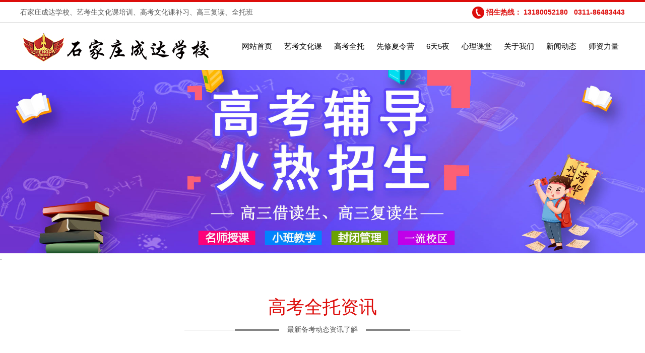

--- FILE ---
content_type: text/html; charset=utf-8
request_url: http://www.chengdaxuexiao.net/?gkqt/
body_size: 10317
content:
<!doctype html>
<html lang="en">
	<head>
		<meta charset="UTF-8">

		<title>高考全托-石家庄成达学校|石家庄艺考生文化课培训学校|石家庄高三全托学校|石家庄艺考生文化课补习机构|石家庄高考复读学校</title>
		<meta name="keywords" content="石家庄成达学校,石家庄艺考生文化课培训,石家庄艺考生文化课辅导,石家庄艺术生文化课培训,石家庄艺考文化课培训,石家庄高考复读机构,石家庄高三全托班,石家庄高三复读学校,石家庄高考复读学校,石家庄文化课补习班,石家庄高三全托学校">
		<meta name="description" content="石家庄成达学校自建校以来一直实行封闭式教学,军事化管理教学模式,独创“四大系统”+“五大保障”体系,采用“衡中式”激情化教育模式名师授课,让学生在成绩显著提高的同时,强化系统训练,全面提升学习能力从而助力希望考上一流大学的高三复读生、高三应届生、艺考生有显著的提分效果考上理想院校.">

		<link rel="icon" type="image/ico" href="/icon.png">
		<link rel="stylesheet" type="text/css" href="/template/cdxx_new/css/common.css">
		<link rel="stylesheet" type="text/css" href="/template/cdxx_new/css/css.css">
		<link rel="stylesheet" type="text/css" href="/template/cdxx_new/css/banner.css" />
		<script type="text/javascript" src="/template/cdxx_new/js/jquery-1.10.2.min.js"></script>
		<!--banner-->
		<script defer src="/template/cdxx_new/js/banner.js"></script>
		<script defer src="/template/cdxx_new/js/index.js"></script>
		<!-- 见证 -->
		<script defer src="/template/cdxx_new/js/share.js"></script>
		<!-- 师资 -->
		<link href="/template/cdxx_new/css/szll.css" type="text/css" rel="stylesheet">
		<script type="text/javascript" src="/template/cdxx_new/js/jquery-latest.js"></script>
		<script type="text/javascript" src="/template/cdxx_new/js/slides.min.jquery.js"></script>

		<!-- 四大系统 -->
		<script type="text/javascript" src="/template/cdxx_new/js/slide.min.js"></script>
		<script type="text/javascript">
			$(function() {
				$('#slides').slides({
					effect: 'slide'
				});
				$('.ck-slide').ckSlide({
					autoPlay: true, //默认为不自动播放，需要时请以此设置
					dir: 'x' //默认效果淡隐淡出，x为水平移动，y 为垂直滚动
				});

			})
		</script>
	</head>

	<body class="zt">
		<!--顶部-->
		<div class="header">
	<div class="top">
		<div class="wrap1200">
			<!--logo-->
			<div class="fl topl">
				<p>石家庄成达学校、艺考生文化课培训、高考文化课补习、高三复读、全托班</p>
			</div>
			<div class="fr ttel">
				<span class="bts">
					<img src="/templets/default/images/tel.jpg">
					招生热线： 13180052180 &nbsp; 0311-86483443
				</span>

				<script>
					var _hmt = _hmt || [];
					(function() {
						var hm = document.createElement("script");
						hm.src = "https://hm.baidu.com/hm.js?1e66fdd49278273a18d766ddc205d896";
						var s = document.getElementsByTagName("script")[0];
						s.parentNode.insertBefore(hm, s);
					})();
				</script>
			</div>
		</div>
	</div>
	<div class="wrap1200">
		<div class="nav">
			<div class="fl logopic">
				<a href="/" title="石家庄高考冲刺培训">
					<img src="/template/cdxx_new/images/logo.jpg" alt="石家庄高考冲刺培训" />
				</a>
			</div>
			<ul class="fr nav_list">
				<li id="">
					<a href='/'><span>网站首页</span></a>
				</li>

				
				<li class="">
					<a href="/?yk/">艺考文化课</a>
				</li>
				
				<li class="active">
					<a href="/?gkqt/">高考全托</a>
				</li>
				
				<li class="">
					<a href="/?xx/">先修夏令营</a>
				</li>
				
				<li class="">
					<a href="/?ty/">6天5夜</a>
				</li>
				
				<li class="">
					<a href="/?xlkt/">心理课堂</a>
				</li>
				
				<li class="">
					<a href="/?gywm/">关于我们</a>
				</li>
				
				<li class="">
					<a href="/?xwdt/">新闻动态</a>
				</li>
				
				<li class="">
					<a href="/?szll/">师资力量</a>
				</li>
				
			</ul>

		</div>
	</div>

</div>
		<!--顶部结束-->
		<!--banner-->
		<div class="pro-switch">
			<div class="slider">
				<div class="flexslider">
					<ul class="slides">
						<li>
							<a href="http://p.qiao.baidu.com/cps/chat?siteId=15848107&userId=31242483&siteToken=aa5629df60b9e8ce358e8c7793e10fa8"
								target="_blank">
								<div class="img">
									<img src="/template/cdxx_new/images/gkbanner_r1.jpg" alt="高考文化课全托冲刺" />
									<img src="/template/cdxx_new/images/gkbanner_r2.jpg" alt="高考文化课全托冲刺" />
									<img src="/template/cdxx_new/images/gkbanner_r3.jpg" alt="高考文化课全托冲刺" />
								</div>
							</a>
						</li>
					</ul>
				</div>
			</div>
			<script type="text/javascript">
				$(function() {
					$('.flexslider').flexslider({
						animation: "slide",
						start: function(slider) {
							$('body').removeClass('loading');
						}
					});
				});
			</script>
		</div>
		<!--banner end-->
		. <div class="wrap1200">
			<!-- 资讯start -->
			<div class="itit mt70">
				
				<a href="/?gkqtzx/">
					<h2>高考全托资讯</h2>
				</a>
				<dl>
					<dd></dd>
					<dt>最新备考动态资讯了解</dt>
					<dd></dd>
				</dl>
			</div>
			<div class="ixw mt35">
				<ul>
					
					<li class="newsli">
						<a class="newsa" href="/?gkqtzx/78.html">
							<div class="time">
								<span class="timespan">
									26
								</span>
								<p class="timep">23-05</p>
							</div>
							<div class="newscont1">
								<h3>高三后半年上高考全托班有效果吗？</h3>
								<p>高考临近，越来越多的学生想提升一下自己的学习成绩，但是自己再怎么努力，都没有明显的提升，想着是不是上一个高考全托班自己的成绩就会提升点，但又怕补习半天，浪费了时间没有什么效果，就过来咨询了一下，那我为大家解答一下高三后半年上高考全托班有没有效果吧。首先，选一个好的高考全托班是有效果的，因为一...</p>
							</div>
						</a>
					</li>
					
					<li class="newsli">
						<a class="newsa" href="/?gkqtzx/77.html">
							<div class="time">
								<span class="timespan">
									26
								</span>
								<p class="timep">23-05</p>
							</div>
							<div class="newscont1">
								<h3>给高三复读生的学习建议！</h3>
								<p>我知道选择复读的你们，大多是因为自己的成绩不理想，没有考上自己心仪的学校，才选择的复读，复读不是一件只依靠勇气就能完成的事情，还需要我们有计划，知道自己想要什么，并为之奋斗，有毅力，不能中途放弃，白白浪费一年的时间，下面是给高三复读生的学习建议，一起了解一下吧。首先，高三复读生你要有自己明确...</p>
							</div>
						</a>
					</li>
					
					<li class="newsli">
						<a class="newsa" href="/?gkqtzx/76.html">
							<div class="time">
								<span class="timespan">
									26
								</span>
								<p class="timep">23-05</p>
							</div>
							<div class="newscont1">
								<h3>高三复读生成绩提升不上去怎么办？</h3>
								<p>每年都有很多学生，对自己的高考成绩不满意，从而选择复读。可是真正复读的时候，发现自己的成绩总是提升不上去，不知道自己应该怎么办。其实，对于高三复读生而言，最重要的一点就是要有一个良好的心态，找到学习的感觉，下面我们一起看一下高三复读生成绩提升不上去应该怎么办?首先要制定可行的目标。高三时间紧，...</p>
							</div>
						</a>
					</li>
					
					<li class="newsli">
						<a class="newsa" href="/?gkqtzx/75.html">
							<div class="time">
								<span class="timespan">
									26
								</span>
								<p class="timep">23-05</p>
							</div>
							<div class="newscont1">
								<h3>高三复读生在复读时要注意些什么？</h3>
								<p>高考可以说是人生的第一考，也是至关重要的节点，学生可能因为紧张，心态等问题导致高考失利，从而选择复读一年，但是这些复读时需要注意的问题，身为高三复读生的你一定要知道!1. 要有自己的目标，人无压力不成才，人无目标就会感到迷茫。你要知道自己复读是干什么，就是提高成绩考取自己理想的大学，如何提高成...</p>
							</div>
						</a>
					</li>
					
					<li class="newsli">
						<a class="newsa" href="/?gkqtzx/74.html">
							<div class="time">
								<span class="timespan">
									26
								</span>
								<p class="timep">23-05</p>
							</div>
							<div class="newscont1">
								<h3>高三全托生高效复习方法你知道吗？</h3>
								<p>高三同学们大多数都有挑灯夜读的习惯，总是想着尽可能的多出一点学习的时间，但是越是这样，反而导致自己学习越来越下降，这是因为你没有找到正确的复习方法，下面我们一起了解一下高三全托生高效复习方法有哪些吧。首先要讲方法、摸规律。用最短的时间做最多的事，并把它做好。多错一道会做的题就等于浪费了你双倍...</p>
							</div>
						</a>
					</li>
					
					<li class="newsli">
						<a class="newsa" href="/?gkqtzx/79.html">
							<div class="time">
								<span class="timespan">
									08
								</span>
								<p class="timep">23-05</p>
							</div>
							<div class="newscont1">
								<h3>高三全托生如何让自己自律？</h3>
								<p>还有差不多一个月的时间就要高考了，但是还有很多学生在学习上没有什么自律性，一点都不着急，也不担心自己高考到底能不能考上自己心仪的学校。学生不着急，很多家长着急啊，那高三全托生如何让自己自律呢?首先，我们要明白一个道理，有的同学能够做到自律，是因为他们心中有自己的目标，并愿意为之付出努力，而不是...</p>
							</div>
						</a>
					</li>
					
					<li class="newsli">
						<a class="newsa" href="/?gkqtzx/80.html">
							<div class="time">
								<span class="timespan">
									06
								</span>
								<p class="timep">23-05</p>
							</div>
							<div class="newscont1">
								<h3>高三全托复习计划你想知道吗？</h3>
								<p>最近很多同学都会出现这样的焦虑，高一高二没认真学，高三真真切切感受到高考的压力，想要发愤图强。但是心有余而力不足，仿佛再怎么拼命，也依旧很难迎头赶上。到底该怎么办呢?那这份高三全托复习计划你想知道吗?1、抓住一轮复习。高三一整年，都是在做系统的复习。而一轮复习，就是将高一高二的内容重新过一遍。第...</p>
							</div>
						</a>
					</li>
					
					<li class="newsli">
						<a class="newsa" href="/?gkqtzx/81.html">
							<div class="time">
								<span class="timespan">
									06
								</span>
								<p class="timep">23-05</p>
							</div>
							<div class="newscont1">
								<h3>高三全托生如何快速提升学习成绩？</h3>
								<p>高三，是高考最关键的一年，一年中学生紧绷的神经一直在督促这考生努力学习，通过这一年的努力让学习提高，成绩飞跃，完成人生大事。然而高考并不是那么容易，虽说考生已经很努力了，但是通过高考就知道谁复习的好，谁复习的不好，因为成绩在那摆着。下面成达老师为高三全托生整理了一份快速提升学习成绩的方法，了解一...</p>
							</div>
						</a>
					</li>
					
				</ul>
			</div>
			<!-- 资讯end -->





			<!-- 艺考文化课全托班简介 -->
			<div class="itit mt70">
				<h3>高考全托班简介</h3>
			</div>
			<div class="ykjj mt60">
				<div class="ykbx fl">
					<h1>1</h1>
					<h2>班型</h2>
					<h5>根据学员自身情况选择</h5>
					<h3>主要针对高三、高考复读学生</h3>
					<p>石家庄成达火箭提分中心</p>
					<p>高三复读+高考冲刺+高三全托</p>
					<p>30人班</p>
				</div>
				<div class="ykbx fl">
					<h1>2</h1>
					<h2>试听</h2>
					<h5>网上报名 免费试听</h5>
					<h3>亲身感受成达日常上课情景</h3>
					<p>试听内容：高三文理全科课程</p>


					<p>名师授课，让学生成绩显著提高(</p>
					<p>严格管理+名师授课+PK制教学+</p>
					<p>单词速记+学习方法)</p>
				</div>
				<div class="ykbx fl">
					<h1>3</h1>
					<h2>增值</h2>
					<h5>享受一对一教育</h5>
					<h3>包括竞心理、学业规划等增值服务</h3>
					<p>可享受一对一辅导、竞赛、</p>
					<p>家庭教育心理辅导、学业规划、</p>
					<p>升学志愿辅导等增值服务。</p>
				</div>
			</div>
			<div class="wybm">
				<a href="/" target="_blank">我要报名</a>
			</div>
		</div>
		<!-- 我的特色 -->
		<div class="pxts mt60">
			<div class="itit pt45">
				<h3>我们的特色</h3>
			</div>
			<div class="mt60 pxtsm wrap1200">
				<div class="pxtsm1 fl">
					<h2>军事化全封闭全日制管理</h2>
					<p>学校采用的全封闭全日制的军事化严格管理，帮助学员养成严格自律主动学习的良好生活、学习习惯。</p>
				</div>
				<div class="pxtsm1 fl">
					<p>“衡中式”激情教学充分调动学生的学习积极性，始终保持着一种积极向上的学习激情。</p>
					<h2>“衡中式”激情教学</h2>
				</div>
				<div class="pxtsm1 fl">
					<h2>英语单词速记</h2>
					<p>英语是考生高考中重要的拉分科目，我校通过智能背单词系统，用科技赋能教育，帮助学生提高学习效率。</p>
				</div>
				<div class="pxtsm1 fl">
					<p>传授学生在考试中的可以出奇制胜的答题技巧。</p>
					<h2>考试技术</h2>
				</div>
				<div class="pxtsm1 fl">
					<h2>考前押题</h2>
					<p>拥有多年的培训和考试押题经验，深受学生欢迎！ </p>
				</div>
				<div class="pxtsm1 fl">
					<p>特聘经验丰富的老师给学生在学习和考试等方面进行重点点拨，起到点睛跨越式提高。</p>
					<h2>名师点拨</h2>
				</div>
			</div>
			<div class="tip wrap1200">
				<p>石家庄成达火箭提分中心文化课冲刺，实行全日制、封闭式教学，军事化管理，“衡中式”激情化教育模式。名师授课，教学经验丰富，熟悉考生特点，紧抓考试重点，共三轮复习让学生全面快速提高成绩！</p>
			</div>
		</div>

		<!-- 讲师团队 -->
		<div class="pxjs mt60 wrap1200">
			<div class="itit">
				<h3>讲师团队</h3>
			</div>
			<div class="flipster_js mt46">
				<ul class="flip-items">
					
					<li id="Coverflow-[field:global.autoindex/]">
						<a href="/?szll/811.html" class="jspr">
							<img src="/static/upload/image/20250512/1747030551836369.jpg">
							<div class="jsjs">
								<p>语文老师原石家庄二中语文高级教师，石家庄市名师，河北省骨干教师，语文备课组组长，一直任教于二中本部省···</p>
								<h1>马辉老师</h1>
							</div>
						</a>
					</li>
					
					<li id="Coverflow-[field:global.autoindex/]">
						<a href="/?szll/810.html" class="jspr">
							<img src="/static/upload/image/20250512/1747030519877948.jpg">
							<div class="jsjs">
								<p>生物老师原石家庄二中生物高级教师;河北省生物学会会员;中国科普志愿者;中国青少年科技辅导员协会会员。中国···</p>
								<h1>韩荣珍老师</h1>
							</div>
						</a>
					</li>
					
					<li id="Coverflow-[field:global.autoindex/]">
						<a href="/?szll/809.html" class="jspr">
							<img src="/static/upload/image/20250512/1747030890374570.jpg">
							<div class="jsjs">
								<p>政治老师原石家庄二中政治高级教师，石家庄市骨干教师，政治学科备课组长，从教三十多年，多年担任班主任，···</p>
								<h1>李延瑜老师</h1>
							</div>
						</a>
					</li>
					
					<li id="Coverflow-[field:global.autoindex/]">
						<a href="/?szll/808.html" class="jspr">
							<img src="/static/upload/image/20250512/1747030916881413.jpg">
							<div class="jsjs">
								<p>历史老师执教36年，原石家庄市一中历史高级教师，局级先进，优秀党员，石家庄历史教研成员，所教毕业班成绩···</p>
								<h1>舒杰老师</h1>
							</div>
						</a>
					</li>
					
					<li id="Coverflow-[field:global.autoindex/]">
						<a href="/?szll/807.html" class="jspr">
							<img src="/static/upload/image/20250512/1747030942282147.jpg">
							<div class="jsjs">
								<p>数学老师执教30余年，曾在精英中学、山西太原现代双语学校任教，高考数学成绩名列前茅，所带学生高考数学最···</p>
								<h1>闫勇老师</h1>
							</div>
						</a>
					</li>
					
					<li id="Coverflow-[field:global.autoindex/]">
						<a href="/?szll/806.html" class="jspr">
							<img src="/static/upload/image/20250512/1747030967744194.jpg">
							<div class="jsjs">
								<p>语文老师执教18年，擅长作文思路模型化与学生思辨能力培养，在教学中注重培养学生理解分析表达等自主学习能···</p>
								<h1>吴疆老师</h1>
							</div>
						</a>
					</li>
					
					<li id="Coverflow-[field:global.autoindex/]">
						<a href="/?szll/805.html" class="jspr">
							<img src="/static/upload/image/20250512/1747030991912683.jpg">
							<div class="jsjs">
								<p>语文老师执教18年，和蔼可亲，爱生如子，被学生称为“干妈”。秉承“用心做事，传道授业;用情育人，润物无声···</p>
								<h1>高会平老师</h1>
							</div>
						</a>
					</li>
					
					<li id="Coverflow-[field:global.autoindex/]">
						<a href="/?szll/804.html" class="jspr">
							<img src="/static/upload/image/20250512/1747031022845131.jpg">
							<div class="jsjs">
								<p>数学老师执教18年，深入研究高考真题，对于命题思路有独到深刻的分析，拥有高中数学最细腻的教学体系和思路···</p>
								<h1>孙静超老师</h1>
							</div>
						</a>
					</li>
					
				</ul>
			</div>
			<script>
				$(function() {
					$(".flipster_js").flipster({
						itemContainer: 'ul', // Container for the flippin' items.
						itemSelector: 'li', // Selector for children of itemContainer to flip
						style: 'carousel', // Switch between 'coverflow' or 'carousel' display styles
						start: 0, // Starting item. Set to 0 to start at the first, 'center' to start in the middle or the index of the item you want to start with.
						onItemSwitch: function() {}, // Callback function when items are switches
					});

				});
			</script>
		</div>

		<!-- 保障 -->
		<div class="pxts mt35 pb45">
			<div class="itit pt45">
				<h3>效果才是保障</h3>
			</div>
			<div class="wrap1200 pxbz mt46">
				<div class="pxxgnav fl">
					<ul>
						<li class="kjy_a" id="Button11" onmouseover="TabMove(1,1,4,'')">动力系统</li>
						<li class="kjy" id="Button12" onmouseover="TabMove(1,2,4,'')">提分系统</li>
						<li class="kjy" id="Button13" onmouseover="TabMove(1,3,4,'')">心理系统</li>
						<li class="kjy" id="Button14" onmouseover="TabMove(1,4,4,'')">管理系统</li>
					</ul>
				</div>
				<div class="pxxgcon fr">
					<div class="pxxgcon1" id="ContentBox11">
						
						<img class="pxrwt" src="/static/upload/image/20230525/1684982228775338.jpg" alt="艺考文化课培训">
						<div class="pxrwjs">
							<img src="/templets/default/images/dlzw.jpg" alt="艺考文化课培训">
							<div class="mt35">
								<p style="color: rgb(34, 34, 34); font-family: Arial, Verdana, sans-serif; font-size: 12px; white-space: normal;"><span style="font-size: 16px;">他，小学成绩年级倒数! ! !</span></p><p style="color: rgb(34, 34, 34); font-family: Arial, Verdana, sans-serif; font-size: 12px; white-space: normal;"><span style="font-size: 16px;">他，18报考志愿失败，进入河北师范大学民族学院学习。</span></p><p style="color: rgb(34, 34, 34); font-family: Arial, Verdana, sans-serif; font-size: 12px; white-space: normal;"><span style="font-size: 16px;">他，大学本科期间创立成达学校。</span></p><p style="color: rgb(34, 34, 34); font-family: Arial, Verdana, sans-serif; font-size: 12px; white-space: normal;"><span style="font-size: 16px;">他，学校创立4年背负了上百万外债，继续坚持。</span></p><p style="color: rgb(34, 34, 34); font-family: Arial, Verdana, sans-serif; font-size: 12px; white-space: normal;"><span style="font-size: 16px;">他，28岁时开创性的把军事化管理与心理学教育融为一体，开创了行业的新模式。 他，想给有梦想的年轻人树立榜样，并帮他们实现梦想!</span></p><p><br/></p>
							</div>
							<a href="/">点击咨询</a>
							<a>了解更多</a>

						</div>
						

					</div>
					<div class="pxxgcon1" id="ContentBox12" style="display: none">
						
						<img class="pxrwt" src="/static/upload/image/20230525/1684980349665156.jpg" alt="">
						<div class="pxrwjs">
							<img src="/templets/default/images/tfzw.jpg" alt="">
							<div class="mt35">
								<p><span style="color: #666666; text-align: center; text-indent: 28px; font-family: 微软雅黑, &quot;Microsoft YaHei&quot;; font-size: 16px;">她毕业于河北师范大学中学系，原任教于河北经贸管理干部学院河北省第四中学。</span></p><p><span style="color: #666666; text-align: center; text-indent: 28px; font-family: 微软雅黑, &quot;Microsoft YaHei&quot;; font-size: 16px;">对于高考语文的应试技巧有独到的见地，具有丰富的高三教学实践经验。</span></p><p><span style="color: #666666; text-align: center; text-indent: 28px; font-family: 微软雅黑, &quot;Microsoft YaHei&quot;; font-size: 16px;">教学风格诗意灵动，能把知识、思想、审美等润物细无声地种至学生心田。</span></p>
							</div>
							<a href="/">点击咨询</a>
							<a>了解更多</a>
						</div>
						
					</div>
					<div class="pxxgcon1" id="ContentBox13" style="display: none">
						
						<img class="pxrwt" src="/static/upload/image/20230525/1684982377210639.jpg" alt="">
						<div class="pxrwjs">
							<img src="/templets/default/images/xlzw.jpg" alt="艺考文化课培训">
							<div class="mt25">
								<p><span style="font-size: 14px;">一、学习态度催眠。二、孝道催眠。</span></p><p><span style="font-size: 14px;">三、考前减压催眠。四、独生子女纠偏催眠。</span></p><p><span style="font-size: 14px;">五、提升情商催眠。六、减少逆反催眠。</span></p><p><span style="font-size: 14px;">七、戒轻度网瘾催眠。八、戒轻度游戏瘾催眠。</span></p><p><span style="font-size: 14px;">九、戒手机瘾催眠。十、潜能激发催眠。</span></p><p><span style="font-size: 14px;">十一、提升成就欲催眠。十二、减少拖延症催眠。</span></p><p><span style="font-size: 14px;">十三、增强记忆力催眠。十四、加强行动力面对压力催眠。</span></p><p><span style="font-size: 14px;">十五、利他心利己心平衡催眠。十六、加强自控力催眠。</span></p>
							</div>
							<a href="/">点击咨询</a>
							<a>了解更多</a>
						</div>
						
					</div>
					<div class="pxxgcon1" id="ContentBox14" style="display: none">
						
						<img class="pxrwt" src="/static/upload/image/20230525/1684982116866392.jpg" alt="">
						<div class="pxrwjs">
							<img src="/templets/default/images/glzw.jpg" alt="艺考文化课培训">
							<div class="mt35">
								<p style="color: rgb(34, 34, 34); font-family: Arial, Verdana, sans-serif; font-size: 12px; white-space: normal;"><span style="font-family: 微软雅黑, &quot;Microsoft YaHei&quot;; font-size: 16px;">对学生实行军事化管理教育工作。</span></p><p style="color: rgb(34, 34, 34); font-family: Arial, Verdana, sans-serif; font-size: 12px; white-space: normal;"><span style="font-family: 微软雅黑, &quot;Microsoft YaHei&quot;; font-size: 16px;">培养学生守纪律、重养成、尊师长、励斗志、强体魄的良好行为习惯。</span></p><p style="color: rgb(34, 34, 34); font-family: Arial, Verdana, sans-serif; font-size: 12px; white-space: normal;"><span style="font-family: 微软雅黑, &quot;Microsoft YaHei&quot;; font-size: 16px;">使学生成为社会有用之才，为成功进入高等学府打下坚实基础。</span></p>
							</div>
							<a href="/">点击咨询</a>
							<a>了解更多</a>

						</div>
						
					</div>
				</div>
			</div>
		</div>
		</div>
		</div>




		<!-- 学员感言 -->
		<link rel="stylesheet" type="text/css" href="/template/cdxx_new/css/demo.css" />
		<link rel="stylesheet" type="text/css" href="/template/cdxx_new/css/jquery.flipster.css" />
		<!-- <link rel="stylesheet" type="text/css" href="/template/cdxx_new/css/flipsternavtabs.css" /> -->

		<script type="text/javascript" src="/template/cdxx_new/js/jquery.flipster.js"></script>

		<!-- 留言咨询 -->
		<div class="pxly pxts pb45">
			<div class="itit pt70">
				<h3>留言咨询</h3>
			</div>
			<div class="wrap1200 mt60">
				<div class="pxlyf fl">
					<form name="form1" target="_self" class="form1" onsubmit="return submsg(this);">

						<li>
							<label for="contacts">填写您的姓名 <span>*</span></label>
							<input type="text" name="contacts" required id="contacts" class="form-control"
								placeholder="请输入联系人">
						</li>
						<!-- <li>
							<label>填写您的电子邮箱 </label>
							<input id="email" name="email" type="text">
						</li> -->
						<li>
							<label for="mobile">填写您的联系电话或手机号码<span>*</span></label>
							<input type="text" name="mobile" required id="mobile" class="form-control"
								placeholder="请输入联系人手机号码">
						</li>
						<!-- <li>
							<label>填写您的联系QQ</label>
							<input id="qq" name="qq" type="text">
						</li> -->
						<li class="nr">
							<label for="content">填写您的留言信息</label>
							<textarea name="content" id="content" class="form-control" placeholder="请输入留言内容"></textarea>
						</li>
						
						<div class="form-group">
							<label for="checkcode"></label>
							<div class="row">
								<div class="col-6">
									<input type="text" name="checkcode" required id="checkcode" class="form-control"
										placeholder="请输入验证码">
								</div>
								<div class="col-6">
									<img title="点击刷新" class="codeimg" style="height:33px;" src="/core/code.php"
										onclick="this.src='/core/code.php?'+Math.round(Math.random()*10);" />
								</div>
							</div>
						</div>
						
						<li class="but">
							<input value="点击发送" name="" class="tijiao" type="submit">
						</li>

					</form>

					<!-- js补充 -->
					<script>
						//ajax提交留言
						function submsg(obj) {
							var url = '/?message/';
							var contacts = $(obj).find("#contacts").val();
							var mobile = $(obj).find("#mobile").val();
							var content = $(obj).find("#content").val();
							var checkcode = $(obj).find("#checkcode").val();

							$.ajax({
								type: 'POST',
								url: url,
								dataType: 'json',
								data: {
									contacts: contacts,
									mobile: mobile,
									content: content,
									checkcode: checkcode
								},
								success: function(response, status) {
									if (response.code) {
										alert("谢谢您的反馈，我们会尽快联系您！");
										$(obj)[0].reset();
									} else {
										if (response.tourl != "") {
											if (confirm(response.data + '是否立即跳转登录？')) {
												location.href = response.tourl;
											}
										}
										$('.codeimg').click(); //更新验证码
									}
								},
								error: function(xhr, status, error) {
									alert('返回数据异常！');
								}
							});
							return false;
						}
					</script>
				</div>
				<div class="pxlc fr">
					<h4>石家庄成达教育</h4>
					<h2>成达成功路：</h2>
					<p>
						<span>第一步：访问官网</span>
						<span>第二步：了解成达</span>
						<span>第三步：咨询客服</span>
						<span>第四步：实地体验</span>
						<span>第五步：入校学习</span>
						<span>第六步：走向成功</span>
					</p>
				</div>
			</div>

		</div>

		<!--底部-->
		<!--底部-->
<div class="footer">
    <div class="wrap1200 bottom">
        <dl>
            <dt>关于成达学校</dt>
            <dd>
                <a href="/?gywm/">> 关于我们</a>
            </dd>
            <!-- <dd>
            </dd> -->
            <dd>
                <a href="/?xwdt/">> 新闻动态</a>
            </dd>           
        </dl>
        <dl>
            <dt>培训课程</dt>
            <dd>
                <a href="/?yk/">> 艺考文化课</a>
            </dd>
            <dd>
                <a href="/?gkqt/">> 高考全托</a>
            </dd>
            <dd>
                <a href="/?zkqt/">> 中考文化课</a>
            </dd>

        </dl>
        <dl>
            <dt></dt>
            <dd>
                <a href="/?xx/">> 先修夏令营</a>
            </dd>       
               
            <dd>
                <a href="/?ty/">> 6天5夜</a>
            </dd>  
             <dd>
                <a href="/?xlkt/">> 心理课堂</a>
            </dd>            
        </dl>
        <dl class="fr">
            <dt>联系方式</dt>
            <dd>教导处：0311-86483443  </dd>
            <dd>招生办：13180052180</dd>
            <dd>地址：石家庄市友谊大街天翼路交口西行两百米</dd>
            <dd>乘车：34、40、58、62、322路水上公园站</dd>
        </dl>
    </div>
    <div class="banquan">
        <p>石家庄市新华成达，始建于2011年，专业从事高考文化课冲刺小班教学。服务希望考上一流大学的高三复读生、高三应届生以及艺考生。学校实行精细化管理，精品小班教学，被历届学生称为“高考火箭提分专家”。</p>
        <p>       备案/许可证号： <a href="https://beian.miit.gov.cn/"> 冀ICP备2023035071号-3</a></p>
      
     <!-- 百度统计 -->
    <script>
    var _hmt = _hmt || [];
    (function() {
      var hm = document.createElement("script");
      hm.src = "https://hm.baidu.com/hm.js?1e66fdd49278273a18d766ddc205d896";
      var s = document.getElementsByTagName("script")[0]; 
      s.parentNode.insertBefore(hm, s);
    })();
    </script>

     
    </div>
</div>
<!--底部end-->

		<!-- 底部end -->
	</body>
</html>

--- FILE ---
content_type: text/css
request_url: http://www.chengdaxuexiao.net/template/cdxx_new/css/common.css
body_size: 739
content:
@charset "utf-8";
/* CSS Document */

body,h1,h2,h3,h4,h5,h6,p,ul,li,ol,dl,dt,dd,a,i,em,b,strong,img,input{margin:0;padding:0;}
li{list-style:none;}
a{text-decoration:none;color:#666;}
i,em{font-style:normal;}
b,strong{font-weight:normal;}

input::-ms-clear{display:none;}
input{border:none;background:none;outline:none;}
img,select,input{vertical-align:middle; }
textarea{outline:none;resize:none;}
img{ border:none; }

.clearFix:after{content:'';clear:both;display:block;}
.clearFix{zoom:1;}
.fl{float:left !important;display:inline;}
.fr{float:right !important;display:inline;}
.tl{text-align: left;}
.tr{text-align: right;}
.clear{clear:both;}

body{
    background:#fff;
    font-family: "Microsoft YaHei","微软雅黑",Arial,tahoma,sans-serif;
    font-size:14px;
    color:#555;
}
.wrap1200{width:1200px;margin:0 auto;}
.wrap925{width:925px;margin:0 auto;}
.wrap260{width:260px;margin:0 auto;}

a{color:#555; text-decoration: none;}
/*a:link {color:#555; text-decoration: none;}*/
/*a:visited {color:#555; text-decoration: none;}*/
/*a:hover {color:#2db8ad; text-decoration: none; }*/
a:focus{outline:none;}
.mt46{margin-top: 46px !important;}
.mt55{margin-top: 55px !important;}
.yinse{background: #e8e8e8;}
.mt30{margin-top: 30px;}
.mt35{margin-top: 35px !important;}
.ml105{margin-left: 105px !important;}
.mt60{margin-top: 60px !important;}
.mt70{margin-top: 70px !important;}
.pt70{padding-top: 70px;}
.pt35{padding-top: 35px !important;}
.pt45{padding-top: 45px !important;}
.pb45{padding-bottom: 45px !important;}
.mr2{margin-right: 5px;}

--- FILE ---
content_type: text/css
request_url: http://www.chengdaxuexiao.net/template/cdxx_new/css/css.css
body_size: 11615
content:
@charset "utf-8";
/*顶部*/
.header{ width: 100%; height: auto;border-top:4px solid #dd0d0b;position: fixed;top: 0;z-index: 5;background: #fff;}
/*导航*/
.top{height:40px;overflow: hidden;border-bottom: 1px solid #e2e2e2;width: 100%;line-height: 40px;}
.topl{width:630px; }
.ttel{text-align: right;width: 350px;}
.ttel span.bts{font-weight: bold;color: #dd0d0b;}

.logopic{ width:382px;}
.nav_list{ /*width:812px; */height:94px; z-index:9999;}
.nav .nav_list{ float:right;}
.nav li{float:left;height:94px;padding: 0 12px;font-size: 15px;position:relative;line-height:94px;}
.nav li:hover{background: #dd0d0b;}
.nav li a{display:block;text-align:center;color: #040404;}
.nav li:hover a{text-decoration:none;color: #fff; }
.nav li a span{display:block;width: 100%; line-height:94px;cursor:pointer; font-family:"Microsoft YaHei";text-align:center;}

.nav li.selected .submenu{display:block;}
.nav li .submenu{display:none;position:absolute;top:94px;left:0px;z-index:9999; background:#fff; padding-top:12px;width: 100%; }
.nav li .submenu li{padding:0;height:35px; line-height:35px;font-size: 16px;text-align: center;margin: 0 auto;border-bottom:1px solid #d2d2d2; }
.nav li .submenu li:hover{background: #fff;}
.nav li .submenu li a{float:none;padding:0;text-align:center; font-family:"Microsoft YaHei";height:36px;line-height:36px; color:#fff;  width:120px;color: #2b2b2b;}
.nav li .submenu li a:hover{font-weight:normal; color:#b01f24; text-decoration:none;}

.home .nav li#home a,
.nav li.curtent a{background: #dd0d0b;color: #fff; }

.home .nav li#home,
.nav li.curtent{background: #dd0d0b;}



/*主体*/
.pro-switch{margin-top:139px; }
.itit{width: 100%;height: auto;overflow: hidden;position: relative;text-align: center;}
.itit h2{font-size:36px;color: #dd0d0b;line-height: 42px;font-weight: 500; }
.itit dl{ text-align:center; padding-top:15px;margin-bottom: 25px;}
.itit dl dt{ display:inline-block; font-size:14px; padding:0 12px; vertical-align:middle;}
.itit dl dd{ display:inline-block; width:189px; height:4px; background:url(../images/titl.png) no-repeat; vertical-align:middle;}
.itit dl dd:last-child{background:url(../images/titr.png) no-repeat;}

/*新闻*/
.ixw,.ijxts{height: auto;overflow: hidden;}
.newsli:nth-child(2n){margin-right: 0;}
.newsli{width:555px;float: left;margin-right:25px;;height:auto;background: #f5f5f5;padding:16px;overflow:hidden;margin-bottom:24px;}
.newsa{width:auto;height:auto;overflow:hidden;}
.time{width:55px;height:55px;float:left;}
.timespan,.timep{width:auto;height:30px;line-height:30px;text-align:center;color:#434343;display:block;}
.timespan{font-size:24px;color: #dd0d0b;}
.timep{font-size:14px;}
.newscont1{width:480px;overflow:hidden;float:right;}
.newscont1 h3,.newscont1 p{width:auto;display:block;overflow:hidden;height:30px;line-height:30px;}
.newscont1 h3{color:#1b1b1b;font-size:16px;white-space:nowrap;text-overflow:ellipsis;font-weight: 100;}
.newscont1 p{color:#434343;font-size:14px;overflow: hidden;white-space:nowrap;text-overflow:ellipsis;}
.newsli:hover{background: #dd0d0b;}
.newsli:hover .timespan,.newsli:hover .timep,.newsli:hover .newscont1 h3,.newsli:hover .newscont1 p{color:#fff;}

/*四大系统*/
.isdxt{width: 1160px;padding: 19px;position: relative;;border: 1px solid #c0c0c0;height: 500px;background:#f3f3f3;	
	-moz-box-shadow:0px 0px 10px rgba(0,0,0,.6);/*firefox*/ 
	-webkit-box-shadow:0px 0px 10px rgba(0,0,0,.6);/*webkit*/ 
 	box-shadow: 0px 0px 10px rgba(0,0,0,.6);/*opera或ie9*/}
.ck-slide{overflow: hidden;}
.ck-slide ul li{width: 1160px;}
.xijs{width:356px; }
.xijs img{width:356px;height:500px; }
.xtr{width:335px; }
.xtr img{width: 100%;height:500px; }
.ixtwzjs{width: 435px;margin-left:28px;}
.ixtwzjs p.xtwz{padding-top:50px;text-align: center; }
.ixtwzjs div{font-size:18px;color: #313131;line-height:32px;margin-bottom: 25px;}
.ixtwzjs div p{text-indent: 2em;}
.ixtwzjs a{display: inline-block;margin-left:44px;width: 160px;height: 56px;background: #dd0d0b;color: #fff;line-height: 56px;text-align: center;font-size: 18px;}
.ixtwzjs a:last-child{background: #313131;}
.ixtwzjs div.mt35 div{width: 50%;float: left;margin-bottom: 5px;font-size: 14px;} 
#jbt_label_l{
     width: 63px;
     height: 500px;
     background:url("../images/ms_lblr_03.png") no-repeat 50%;
     position: absolute;
     left: 0;
     top: 0;
     cursor: pointer;
 }
#jbt_label_r{
    width: 63px;
    height: 500px;
    background: url("../images/ms_lblr_05.png") no-repeat 50%;
    position: absolute;
    right: 0;
    top: 0;
    cursor: pointer;
}


/*教学特色*/
.ijxts{width:1210px; }
.itsl:last-child{margin-right: 0;}
.itsl{ width: 252px; height: auto;padding:28px 14px; background:#dfdfdf;text-align: center;position: relative;margin-right:26px;}
.itsl img{ margin-top:18px;}
.itsl h1{font-size: 24px;color: #7f7f7f;font-weight: 100;margin-top:30px;}
.itsl div.p{ line-height: 24px;font-size: 14px;color: #757474;margin-top: 22px;}
.txt-six{width: 100%;height: 100%;position:absolute;left: 0px;top: 0px;color: #fff;background: #dd0d0b;display: none;/* z-index: 999; */
	-moz-box-shadow:5px -4px 10px rgba(0,0,0,.6);/*firefox*/ 
	-webkit-box-shadow:5px -4px 10px rgba(0,0,0,.6);/*webkit*/ 
 	box-shadow: 5px -4px 10px rgba(0,0,0,.6);/*opera或ie9*/}
.con-six .txt-six h1{color: #fff;}
.con-six .txt-six img{margin-top:46px;}
.con-six .txt-six div.p{color: #fff;width: 252px;margin: 0 auto;margin-top: 22px;}


/*咨询*/
.izx{width: 100%;height:188px;background: #dd0d0b;text-align: center;}
.izx a{display: inline-block;height: 188px;width: 1200px;margin: 0 auto;}




/*高效课堂*/
.igxkt{width: 100%;height: auto;overflow: hidden;background: #f1faff;}
.ikc .box.fl{width: 600px;margin: 40px 0;}
.ikc .box.fr{width: 600px;margin-top: 20px;}
.ikc .box.fr .row {width: 525px;margin: 0 auto 10px;font-size: 20px;line-height: 45px;}
.ikc .box.fr .row .lft {width: 95px;line-height: 45px;background: #ba2217;
    float: left;font-size: 24px;font-weight: 600;color: white;text-align: center;
    margin-left: 20px;position: relative;}
.ikc .lft_poa {border-left: 8px solid #f1faff;
    border-top: 8px solid #f1faff; border-bottom: 8px solid transparent;
    border-right: 8px solid transparent; position: absolute;
    left: 0;top: 0; z-index: 2;}
.tac {text-align: center;}

/*学员成绩*/
.isonnav{ width: 100%; height:50px; line-height: 50px; overflow: hidden;text-align: center;}
.isonnav ul{ height: 46px;text-align: center;}
.isonnav ul li{ width:126px;height: 42px;margin-right: 88px;font-size: 18px;line-height: 42px;;cursor:pointer; text-align: center;color: #313131;border: 2px solid #dd0d0b;display: inline-block;border-radius: 4px;}
.isonnav ul li.kjy_a{background: #dd0d0b;color: #fff;}
.isonnav ul li:last-child{margin-right: 0;}
.ixs1{height:auto;overflow: hidden;}
.ixs1 ul li{width: 195px;margin-bottom: 30px;height:auto;position: relative;float: left;margin-right: 56px;}
.ixs1 ul li:nth-child(5n){margin-right: 0;}
.ixs1 ul li img{width: 195px;height: 218px;}
.ixs1 ul li .ixscjd{text-align: center;color: #fff;overflow: hidden;height: 60px;padding: 5px 0;line-height: 35px;width: 100%;height:auto;background-color: rgba(0, 0, 0, 0.7);}
.ixs1 ul li .ixscjd h2{font-weight: 500;font-size: 20px; }
.ixs1 ul li .ixscjd p{font-size:18px;line-height: 25px;}
/*.ixs1 ul li:hover .ixscjd{display: block;}*/

/*客户见证*/
.es_Rotation{
    width: 100%;
    background: url("../images/xs_09.png") no-repeat 50%;
    background-size: 1920px 950px;
    height:auto;overflow: hidden;
    padding-bottom: 45px;
}
.es_Rotation_wun_box{
    margin:30px auto;
    width: 1200px;
    height: 550px;
    position: relative;
}
.es_Rotation_wun_box .list{
    width: 1200px;
    height: 550px;
    overflow: hidden;
    position: absolute;
    left: 50%;
    margin-left: -600px;
}
.es_Rotation_wun_box .btn{
    position: absolute;
    top: 50%;
    margin-top: -30px;
    width: 60px;
    height: 60px;
    line-height: 60px;
    font-size: 30px;
    color: white;
    text-decoration: none;
    text-align: center;
    background: rgba(204,204,204,0.5);
    cursor: pointer;
    z-index: 999;
    border-radius: 50%;
}
.es_Rotation_wun_box .next{ right: 0; }
.es_Rotation_wun_box .prev{ left: 0; }

.es_Rotation_wun_box li{
    position: absolute;
    padding: 60px 15px 78px;
    top: 0;
    left: 0;
    list-style: none;
    opacity: 0.5;
    transition: all 0.3s ease-out;
    background: url("../images/shouji_03.png")no-repeat;
    background-size: cover;
}
.es_Rotation_wun_box img{
    width: 230px;
    height: 402px;
    border:none;
    float: left;
}
.es_Rotation_wun_box .p1{
    transform:translate3d(50px,0,0) scale(0.80);
}
.es_Rotation_wun_box .p2{
    transform:translate3d(260px,0,0) scale(0.90);
    transform-origin:0 50%;
    opacity: 0.8;
    z-index: 2;
}
.es_Rotation_wun_box .p3{
    transform:translate3d(470px,0,0) scale(1);
    z-index: 3;
    opacity: 1;
}
.es_Rotation_wun_box .p4{
    transform:translate3d(680px,0,0) scale(0.90);
    transform-origin:100% 50%;
    opacity: 0.8;
    z-index: 2;
}
.es_Rotation_wun_box .p5{
    transform:translate3d(890px,0,0) scale(0.80);
}

.es_Rotation_wun_box .buttons{
    position: absolute;
    width: 1200px;
    height: 30px;
    bottom: 0;
    left: 50%;
    margin-left: -600px;
    text-align: center;
    padding-top: 10px;
}
.es_Rotation_wun_box .buttons a{
    display: inline-block;
    width: 35px;
    height: 5px;
    padding-top: 4px;
    cursor: pointer;
}
.es_Rotation_wun_box span{
    display: block;
    width: 35px;
    height: 1px;
    background: red;
}
.es_Rotation_wun_box .blue{
    background: blue;
}
/*学校环境*/
.ixxhj{height: auto;overflow: hidden;}
.ixxhj ul li{width:280px;height: 220px;float: left;margin-right:26px;margin-bottom: 24px;}
.ixxhj ul li:nth-child(4n){margin-right: 0;}

/*学员展示*/
.poster-main{position: relative;margin:40px auto 90px;}
.poster-main .poster-list .poster-item{position: absolute;left: 0;top: 0;-webkit-box-shadow: #666 0px 0px 20px;-moz-box-shadow: #666 0px 0px 20px;box-shadow: #666 0px 0px 20px;}
.poster-main .poster-btn{position: absolute;top: 0;cursor: pointer;}
.poster-main .poster-prev-btn{left: -60px;background: url("../images/btn_l.png") no-repeat left center;}
.poster-main .poster-next-btn{right: -60px;background: url("../images/btn_r.png") no-repeat right center;}
.poster-item .item{width:96.2%;height: auto;padding:2%;background: #f2f2f4;overflow: hidden;;position: relative;}
.poster-item .item img.xyt{max-width:285px;width: 50%;max-height: 355px;min-height: 285px;display: block;float: left; }
.poster-item .item .xygj{color: #888888;max-width:260px;width: 45%;float: right;color: #888888; }
.poster-item .item .xygj h2{font-size: 35px;margin-bottom: 24px;font-weight: 500;}
.poster-item .item .xygj h4{font-size: 16px;border-bottom:1px solid #dd0d0b;font-weight: 500;margin-bottom: 14px;padding-bottom:15px;max-width: 235px;width: 90%;  }
.poster-item .item .xygj p{font-size: 14px;line-height: 26px;height: 26px;overflow: hidden;text-overflow:ellipsis;white-space: nowrap;}
.poster-item .item .xygj a{display: block;width: 118px;margin-top:8px;height: 28px;background: #dd0d0b;line-height: 28px;text-align: center;color: #fff;}

.poster-item .item .xyfd{position: absolute;bottom: 18px;left:0;width: 100%;line-height: 36px;height: 36px; background-color: rgba(221, 13, 11, 0.5);color: #fff;text-align: center;}

/*底部*/
.footer{ width: 100%; height: auto; overflow: hidden; background: #b60704;padding-top: 40px;}
.bottom dl{float: left;line-height: 30px;min-width:180px;margin-left: 60px;font-size: 14px;color: #fff;padding-bottom: 40px; }
.bottom dl dt{font-size:18px;height: 40px;}
.bottom dl dd{}
.bottom dl dd a{color: #fff;}
.banquan{width: 100%;height: auto;overflow: hidden;background: #1f1f1f;text-align: center;color: #fff;font-size: 14px;line-height: 30px;padding: 25px 0;}
.banquan p { margin: 0 20px;}


/*关于*/
.surveytit{width:100%;height:auto;border-bottom:1px solid #e6e6e6;margin-bottom: 24px;overflow: hidden;}
.gk{width:auto;height:38px;padding:20px 0;line-height:38px;color:#141414;font-size: 20px; border-bottom: 3px solid #b01f24;  font-weight:bold;float:left;}
.surtit{width:auto;height:auto;padding:20px 0;float:right;}
.surtit a{width:100px;height:38px;line-height:38px;color:#2b2b2b;font-size:14px;margin-left:10px;background:#eeeeee;text-align:center;float:left;}
a.active{background:#b01f24;color:#fff;}

.post{padding-bottom: 80px;line-height: 26px;font-size: 14px;}

.survey1{width:100%;height:auto;background:#dcdcdc;padding: 26px 0;}
.xhzbbor{width:auto;height:auto;padding:15px;position: relative;border:1px solid #b01f24;overflow: hidden;}
.xhzbbor a{ display: inline; }
.labyw .xinhuaimg{width: 668px;}
.labyw .xinhuabox{width: 510px;padding-top: 100px;}

.xinhuaimg{width:550px;overflow:hidden;}
.xinhuaimg img{width:100%;height:100%;overflow:hidden;}
.xinhuabox{width:600px;height:auto;padding-top:30px; }
.xinhuabox  a{ display: inline; }
.xinhuabox h3{width:auto;height:50px;line-height:50px;margin-bottom: 10px;color:#fff;font-size:18px;color: #2b2b2b;font-weight: 100;}
.xinhuabox div{width:auto;height:auto;line-height:30px;font-size:14px;color: #2b2b2b;}
.xinhuabox p{width:auto;height:auto;line-height:30px;font-size:14px;text-indent:2em;}
.h6-more-box{margin-bottom: 40px;}
.h-xinhua-more{ position: absolute;bottom: 15px;right: 15px;}
.h-xinhua-more-a{width: 80px;height: 32px;line-height: 32px;font-size: 14px;color: #fff;display: block;text-align: center;margin: 10px auto 0;border: 1px solid #fff; border-radius: 5px;}

.labyw{height: auto;overflow: hidden;}

.who{width:900px;height:auto;margin: 0 auto;overflow:hidden;}
.who h3{width:auto;height:55px;line-height:55px;font-size:18px;color:#2b2b2b;font-weight: 100;}
.who div{width:auto;height:auto;line-height:30px;font-size:14px;color: #2b2b2b;}
.who p{width:auto;height:auto;line-height:30px;font-size:14px;text-indent:2em;}
.zhengshu{width:100%;height:auto;text-align: center;margin-bottom: 60px;}


/*业务资质*/
.businesslist{width:100%;height:auto;overflow:hidden;}
.businesslist li{width:auto;height:auto;overflow:hidden;margin-bottom:30px;margin-right:13px;float:left;}
.businesslist li:nth-child(4n){margin-right: 0;}
.businessa{width:280px;height:220px;border:5px solid #dd0d0b;position:relative;display: block;}
.businessbox{width:280px;height:100%;position:relative;text-align: center;line-height: 254px;overflow: hidden;}

.opac{width:100%;height:100%;position:absolute;top:0;left:0;background:rgb(0,0,0);display:none;opacity:0.5;filter:alpha(opacity=50);}
.businessbox img{width: 100%;transition:transform 2s;display: block;}
.businessbox:hover img{transform: scale(1.2,1.2);}

.businesstit{width:290px;height:50px;background:rgb(221,10,11);opacity:0.6;filter:alpha(opacity=60);position:absolute;bottom:-8px;left:-8px;z-index:3;overflow:hidden;}
.businesstit h3,.businesstit p{width:auto;color:#fff;padding:0 30px;}
.businesstit h3{height:50px;line-height:50px;font-size:14px;}
.businesslist li:hover .businesstit h3{font-size:16px;}
.businesslist li:hover .opac{display:block;}



/*分页*/
.dede_pages {clear: both;   float: left;    width: 100%;margin: 20px auto 30px;}
.dede_pages ul{float: right;padding: 12px 0px 12px 16px;}
.dede_pages ul li{float: left;font-family: Tahoma; color:#000;line-height: 17px;padding:5px;margin-right: 6px; border: 1px solid #E9E9E9;  }


	/*业务资质详情*/
	.busbox{width:auto;height:auto;overflow:hidden; position: relative;}
	.zhengshu3{width:500px;height:356px;border:8px solid #8a8fa0;overflow:hidden;}
	.zhengshu3 img{width:100%;height:100%;}
	.zhengshucont{width:465px;height:auto;overflow:hidden;}
	.zhengshucont h3,.zhengshucont p{width:auto;height:auto;line-height:30px;}
	.zhengshucont h3{padding:20px 0;color:#c71e24;font-size:16px;}
	.zhengshucont p{color:#666;font-size:12px;}
	.buscont{width:auto;height:324px;margin-top:65px;border-top:1px solid #e6e6e6;padding-top:40px;position:relative;}
	.mbuscont1{width:auto;height:324px;}
	.casedetail .buscont{height:auto;}
	.qita{width:auto;height:40px;line-height:40px;color:#c71e24;font-size:16px;background:#fff;position:absolute;top:-20px;left:0;padding-right:12px;}
    .h6-mb{margin-bottom: 28px;}
    .h6-mb a{ display: inline; }
    .h-xinhua-back{ position: absolute;bottom: 5px;right: 15px;}
    .h-xinhua-back-a{width: 100px;height: 32px; display:block;line-height: 32px;font-size: 14px;color: #fff;display: block;text-align: center;margin: 10px auto 0;border: 1px solid #fff;background: #c71e24;}

  

   .swiper-button-prev,.swiper-button-next{ top: 35%;   }

/*关于我们*/
.cdjjt{width: 550px;}
.jpost{width: 600px;}
.jpost h2{font-size: 24px;color:#000;}
.jpost h2 p{height: 50px;}
.jpost h2 span{width:118px;height: 4px;border-top: 4px solid #dd0d0b;display: block;}
.post{line-height: 38px;font-size: 18px;color: #2b2b2b;padding-top: 24px;}

.zuzhijiagou{height: auto;overflow: hidden;}
.lxmap{margin-top: 45px;width: 1200px;height: auto;overflow: hidden;margin-bottom: 50px;}
.cdlx{width: 100%;height: auto;overflow: hidden;}
.cdlx h2{font-size: 24px;color: #000;text-align: center;margin-bottom: 85px;}
.cdlx ul li{position: relative;height:auto;width: 345px;min-height: 200px;padding:70px 0 25px; ;float: left;border: 1px solid #000; margin-right:70px;; }
.cdlx ul li:last-child{margin-right: 0;}
.cdlx ul li img.tt{position: absolute;top: -45px;left: 130px;}
.cdlx ul li h4{font-size: 24px;padding-top: 30px;text-align: center;line-height: 30px;padding-bottom: 20px;color: #000;}
.cdlx ul li p.lxdh{font-size: 32px;text-align: center;line-height:50px;color: #dd0d0b;}
.cdlx ul li p{font-size: 20px;line-height:30px;color: #1b1b1b;padding: 0 22px;}
.cdlx ul li:last-child p{text-align: center;}
.cdlx ul li:last-child h4{padding-top: 0}
/**/
/*典型案例*/
.dxhd{ width:1000px; margin: 0 auto 40px;}
.ban{ width:1000px; height:710px; position:relative; overflow:hidden;margin:40px auto 0 auto;}
.ban2{ width:1000px; height:600px; position:relative; overflow:hidden; background: #dddddd;}
.ban2 ul{ position:absolute; left:0; top:0;}
.ban2 ul li{width: 1000px; height:600px; text-align: center; line-height:598px;}
.ban2 ul li img{max-width: 100%;max-height: 100%;}
.prev{ float:left; cursor:pointer;}
.num{ height:82px;overflow:hidden; width:935px; position:relative;float:left;height: 66px;margin-left: 10px;}
.min_pic{ padding:20px 0; width:1000px;height: 66px;background: #747474; line-height: 60px;}
.num ul{ position:absolute; left:0; top:0;width:935px !important;}
.num ul li{width: 100px; height: 66px;overflow:hidden;margin: 0 8px;text-align: center;}
.num ul li img{width: 100px; height: 66px;}

.num ul li.on{border: 3px solid #da251d;width: 94px; height: 60px;}
.num ul li.on img{position: relative;top: -3px;left: -3px;}
.prev_btn1{ width:13px; text-align:center; height:18px; cursor:pointer; float:left; margin: 0 5px;}
.next_btn1{  width:13px; text-align:center; height:18px;cursor:pointer;float:right; margin: 0 5px;}
.prev1{ position:absolute;width: 63px; HEIGHT: 63px; TOP: 256px;z-index: 999; CURSOR: pointer; LEFT: 0px;BACKGROUND: url(../images/bl.png) center no-repeat;}
.prev1:hover{BACKGROUND: url(../images/lhover.jpg) no-repeat;}
.next1:hover{BACKGROUND: url(../images/rhover.jpg) no-repeat;}
.next1{ position:absolute; width: 63px;z-index: 999; HEIGHT:63px; TOP: 256px; CURSOR: pointer; RIGHT: 0px;BACKGROUND: url(../images/br.png) center no-repeat; }





	.caseul{width:100%;height:auto;}
	.caseul li{width:100%;height:auto;overflow:hidden;}
	.caselia{width:100%;height:auto;position:relative;}
	.casediv{width:440px;height:240px;padding:30px;position:relative;}
	.casediv h3{width:auto;height:30px;line-height:30px;color:#fff;font-size:16px;}
	.casediv p{width:auto;line-height:30px;color:#fff;font-size:12px;}
	.casediv span{width:108px;height:30px;line-height:30px;border:1px solid #fff;color:#fff;font-size:14px;text-align:center;display:block;position:absolute;bottom:30px;right:30px;}
	.casediv1{background:#1a261b;}
	.casediv2{background:#141d1e;}
	.casediv3{background:#322921;}
	.casediv4{background:#262626;}
	.opac0{width:100%;height:100%;position:absolute;top:0;left:0;background:rgb(255,255,255);display:none;opacity:0.2;filter:alpha(opacity=20);}
	.casebox{width:500px;height:300px;overflow:hidden;}
	.casebox img{width:100%;height:100%;overflow:hidden;}
	.caseul li:hover .opac0{display:block;}
	#nextpage a{width:120px;height:40px;line-height:40px;text-align:center;overflow:hidden;background:#c71e24;font-size:14px;color:#fff;margin:20px auto 0;}
    .detailwrap{position: relative;}
    .h12-xinhua-back {position: absolute;bottom: -10%;right: 15px;}
	.casedetail{width:100%;height:auto;overflow:hidden; position: relative;}
	.casedetailbox{width:590px;height:418px;}
	.casedetailbox img{width:100%;height:100%;}
	.casedetailcont{width:390px;height:auto;overflow:hidden;}
	.casedetailspan{width:auto;height:auto;line-height:30px;font-size:16px;color:#c71e24;padding:12px 0;}
	.casedetailp,.casedetaila{width:auto;height:auto;line-height:30px;font-size:12px;color:#666;display:block;}
    .casedetaila:nth-child(even){float: left; width:65%;overflow: hidden;}
    .casedetaila:nth-child(odd){float:right; width: 35%; overflow: hidden;}
	.casedetailp{text-indent:2em;}
    .casedetailp a{ display: inline; }



/*实时资讯*/
.newslist{width:100%;height:auto;overflow:hidden;}
.newslist li{width:100%;height:auto;margin-bottom:20px;}
.newsa2{height:75px;padding:20px 0;background:#fafafa;border:1px solid #e6e6e6;display: block;}
.newsimgbox{width:260px;height:148px;margin-top:-20px;float:left;}
.newsimgbox img{width:100%;height:100%;}
.newscont2{width:1012px;height:75px;float:left;}
.newscont2 h3{width:auto;height:40px;line-height:40px;font-size:14px;color:#c71e24;margin-left:20px;}
.newscont2 p{width:auto;height:30px;line-height:30px;font-size:12px;color:#666;margin-left:20px;overflow: hidden;text-overflow:ellipsis;white-space: nowrap;}
.newscont3{width:154px;height:75px;float:right;border-left:1px solid #e6e6e6;}
.newscont3 span{width:auto;height:30px;line-height:30px;font-size:12px;color:#333;display:block;text-align:center;}
.newscont3 p{width:114px;height:32px;line-height:32px;font-size:14px;color:#fff;display:block;text-align:center;margin:10px auto 0;background:#c71e24;}

	/*新闻详情页*/
	.newsdetailh3{width:100%;line-height:50px;text-align:center;font-size:16px;color:#c71e24;font-weight: normal;border-bottom:1px solid #e6e6e6;}
	.newstime{width:100%;height:40px;line-height:40px;font-size:12px;color:#666;text-align:center;}
	.newstime span{height:40px;line-height:40px;font-size:12px;color:#666;}
	.mar40{margin:0 40px;}
	.newsdetailp{width:auto;height:auto;line-height:30px;color:#666;font-size:14px;text-indent:2em;}
	.newsdetailp img {display:block;margin:0 auto; text-align:center;}
	.newsdetailimg{width:auto;height:auto;overflow:hidden;margin:30px 0 40px;}
	.newsdtailimgbox{width:494px;height:263px;overflow:hidden;}
	.newsdtailimgbox img{width:100%;height:100%;}
	.updown{width:100%;height:60px;position:relative;margin-bottom:40px;margin-top:30px;}
	.up{width:500px;height:30px;}
	.up span{width:auto;color:#666;line-height:30px;font-size:14px;display:block;}
	.up a{width:auto;color:#c71e24;line-height:30px;font-size:14px;}

	/*分享*/
	.share{width:auto;height:23px;margin:18px 0;position:absolute;top:15%;right:0;margin-top:-12px;}
	.share span{float:left;width:auto;line-height:23px;font-size:12px;color:#999;}
	.share a{float:left;width:23px;height:23px;overflow:hidden;margin-left:3px;}
   /*返回*/
   .h12-back{width:auto;height:23px;margin:18px 0;position:absolute;top:50%;right:0;margin-top:-12px;}
   .h12-xinhua-back-a {width: 100px; height: 32px;line-height: 32px;font-size: 14px;color: #fff;display: block;text-align: center;margin: 10px auto 0;border: 1px solid #fff;background: #c41f24;}

/*培训课程*/
.zt .itit{}
.zt .itit h3{padding-bottom: 25px;font-size: 46px;color: #313131;text-align: center;background: url(../images/zttit.png) bottom center no-repeat;}
.ykjj{min-height: 525px;background: url(../images/jjbg.png) top center no-repeat;overflow: hidden;}
.ykbx{width: 330px;height: auto;color: #fff;padding:28px;text-align: center;}
.ykbx h3,.ykbx h5{font-weight: 500;}
.ykbx h1{font-size:48px;margin-bottom: 10px;font-family: "Arial"; }
.ykbx h2{font-size:36px;margin-bottom:20px;}
.ykbx h5{font-size:20px;padding-bottom: 10px;border-bottom: 2px solid #fff;width: 100%;}
.ykbx h3{font-size:24px;margin-bottom:14px;margin-top: 10px;}
.ykbx p{font-size:18px;line-height: 30px;color: #000;}
.ykbx:first-child,.ykbx:last-child{padding-top:165px;}
.ykbx:nth-child(2){width:425px;padding:48px 22px 22px 0;}
.ykbx:nth-child(2) h1{margin-bottom: 18px;}
.ykbx:nth-child(2) h2{margin-bottom: 30px;}
.ykbx:nth-child(3){padding-left:0; }
.ykbx:nth-child(3) h3{font-size: 22px;}
.wybm{width:100%;height: auto;overflow: hidden;clear: both;margin-top: 10px;}
.wybm a{margin: 0 auto;border-radius:8px;font-weight: bold;;display: block;width: 168px;height: 65px;background: #dd0d0b;font-size: 30px;color: #fff;line-height: 65px;text-align: center;}


/*特色*/
.pxts{width: 100%;height: auto;overflow: hidden;background: #e4e3e3;}
.pxtsm{height: auto;overflow: hidden;}
.pxtsm1{width: 180px;text-align: center;min-height:292px;padding:40px 10px 0;color: #fff;background: url(../images/tsbgd.jpg) center no-repeat;}
.pxtsm1 h2{font-size:18px;line-height: 30px;}
.pxtsm1 p{line-height: 30px;padding-top: 20px;padding-bottom: 25px;}
.pxtsm1:nth-child(2n){margin-top: 46px;background: url(../images/tsbgs.jpg) center no-repeat;;}
.pxtsm1:hover{background: url(../images/tsbgdh.jpg) center no-repeat;}
.pxtsm1:nth-child(2n):hover{background: url(../images/tsbgsh.jpg) center no-repeat;}
.tip{height:80px;padding:75px 0 42px;background: url(../images/tip.png) center no-repeat;}
.tip p{font-size: 22px;line-height: 40px;color: #1b1b1b;padding-left:105px; }

/*讲师*/
.flipster_js .flip-items li.flip-item a.jspr{position: relative;display: block;}
.flipster_js .flip-items li.flip-item a.jspr div{position: absolute;height:180px;bottom:2%;left: 0;width: 100%;background: url(../images/jsbg.png) center no-repeat;background-size: 100% 100%;}
.flipster_js .flip-items li.flip-item a.jspr div.jsjs{}
.flipster_js .flip-items li.flip-item a.jspr div.jsjs p{
    color: #fff;font-size: 16px;width: 90%;margin:38px auto 24px;  
transform:rotate(0deg);
-ms-transform:rotate(0deg);     /* IE 9 */
-moz-transform:rotate(0deg);    /* Firefox */
-webkit-transform:rotate(0deg); /* Safari 和 Chrome */
-o-transform:rotate(0deg);  /* Opera */
}
li.flip-item a.jspr div.jsjs h1{
        transform:rotate(0deg);
    -ms-transform:rotate(0deg);     /* IE 9 */
    -moz-transform:rotate(0deg);    /* Firefox */
    -webkit-transform:rotate(0deg); /* Safari 和 Chrome */
    -o-transform:rotate(0deg);  /* Opera */ 
    width:45%;margin:0 auto; color: #ffde00;text-align: center;padding-right:34px;

}
.flipster_js li .flip-content{width: 310px;}

.flipster_js.flipster-carousel .flip-past {
  -webkit-transform: translateX(-162%) translateZ(0) rotateY(0deg) scale(0.65);
  -moz-transform: translateX(-162%) translateZ(0) rotateY(0deg) scale(0.65);
  -o-transform: translateX(-162%) translateZ(0) rotateY(0deg) scale(0.65);
  -ms-transform: translateX(-162%) translateZ(0) rotateY(0deg) scale(0.65);
  transform: translateX(-162%) translateZ(0) rotateY(0deg) scale(0.65);
}
.flipster_js.flipster-carousel .flip-future {
  -webkit-transform: translateX(162%) translateZ(0) rotateY(0deg) scale(0.65);
  -moz-transform: translateX(162%) translateZ(0) rotateY(0deg) scale(0.65);
  -o-transform: translateX(162%) translateZ(0) rotateY(0deg) scale(0.65);
  -ms-transform: translateX(162%) translateZ(0) rotateY(0deg) scale(0.65);
  transform: translateX(162%) translateZ(0) rotateY(0deg) scale(0.65);
}
.flipster_js.flipster-carousel .flip-prev {
  -webkit-transform: translateX(-90%) translateZ(0) rotateY(0deg) scale(0.8);
  -moz-transform: translateX(-90%) translateZ(0) rotateY(0deg) scale(0.8);
  -o-transform: translateX(-90%) translateZ(0) rotateY(0deg) scale(0.8);
  -ms-transform: translateX(-90%) translateZ(0) rotateY(0deg) scale(0.8);
  transform: translateX(-90%) translateZ(0) rotateY(0deg) scale(0.8);
}
.flipster_js.flipster-carousel .flip-next {
  -webkit-transform: translateX(90%) translateZ(0) rotateY(0deg) scale(0.8);
  -moz-transform: translateX(90%) translateZ(0) rotateY(0deg) scale(0.8);
  -o-transform: translateX(90%) translateZ(0) rotateY(0deg) scale(0.8);
  -ms-transform: translateX(90%) translateZ(0) rotateY(0deg) scale(0.8);
  transform: translateX(90%) translateZ(0) rotateY(0deg) scale(0.8);
}

/*效果才是保障*/
.pxxgnav{width:287px;border-right: 1px solid #efefef;background: #fff;}
.pxxgnav ul li{width:287px;height:130px;text-align: center;position: relative;;line-height: 130px;background: url(../images/pxfjx.jpg) bottom center repeat-x;font-size: 36px;}
.pxxgnav ul li.kjy_a{width: 307px;color: #fff;background:#dd0d0b url(../images/xtj.png) 287px center no-repeat; }

.pxxgcon{width:882px;padding-right:28px; background: #fff;}
.pxxgcon1{}
img.pxrwt{width:340px;height: 520px;float: left;display: block; }
.pxrwjs{padding-top:44px;text-align: center;float: right;}
.pxrwjs div{text-align: left;margin-left:30px;width: 508px; }
.pxrwjs div{font-size:18px;color: #313131;line-height:32px;margin-bottom: 25px;max-height: 265px;
    overflow: hidden;}
.pxrwjs div p{text-indent: 2em;}
.pxrwjs a{display: inline-block;margin-left:44px;width: 160px;height: 56px;background: #dd0d0b;color: #fff;line-height: 56px;text-align: center;font-size: 18px;}
.pxrwjs a:last-child{background: #313131;}
.pxrwjs div.mt25 div{width: 50%;float: left;margin-bottom: 5px;font-size: 14px;margin-left: 0;} 
.pxrwjs div.mt25{height: auto;overflow: hidden;margin-top: 10px;margin-bottom:5px;}


/*学员风采*/
.pxfcm{height:auto;overflow: hidden;}
.pxfcm ul li{width: 380px;margin-bottom: 30px;/* height:253px; */position: relative;float: left;margin-right:30px;}
.pxfcm ul li:nth-child(3n){margin-right: 0;}
.pxfcm ul li img{width: 380px;height: 380px;}
.pxfcm ul li .ixscjd{display: none;text-align: center;color: #fff;line-height: 35px;position: absolute;top: 0;left: 0;width: 100%;height: 100%; background-color: rgba(0, 0, 0, 0.7);}
.pxfcm ul li .ixscjd h2{font-weight: 500;font-size: 24px;padding-top:45px;margin-bottom: 10px; }
.pxfcm ul li .ixscjd div{width:90%;margin: 0 auto;font-size: 20px;text-align: center; }
.pxfcm ul li .ixscjd p{font-size: 20px;}
.pxfcm ul li:hover .ixscjd{display: block;}

/*培训留言*/
.pxlyf{width: 715px;height: auto;overflow: hidden;}
.form1{overflow: hidden;}
.form1 li{width: 350px;font-size: 18px;color: #2c2c2c;line-height:36px;float: left;;height: auto; overflow: hidden}
.form1 li:nth-child(2n+1){float: right;width: 312px;}
.form1 label{width:100%;}
.form1 span{color: #e10000;margin-left: 8px;}
.form1 input { width:310px;height: 26px; font-size:16px; border:1px solid #d9d9d9;text-indent:5px;background: #fff;line-height:26px;}
.form1 li.nr,.form1 li:last-child{width: 710px;}
.form1 textarea {width:688px;padding: 10px; height:60px; border:1px solid #d9d9d9;  background: #fff;line-height:30px;  }
.but input{ margin-top:15px;width: 120px; height:40px;text-indent: 0px; line-height:40px; color: #fff; font-size:18px; background: #dd0d0b; border: none;float: right;;cursor: pointer;font-family:"Microsoft YaHei";}


.pxlc{width:420px;height: auto;overflow: hidden;}
.pxlc h4{font-size: 24px;text-align: center;color: #1b1b1b;margin-bottom: 15px;}
.pxlc h2{font-size: 34px;text-align: center;color: #dd0d0b;margin-bottom: 16px;}
.pxlc p{border: 3px solid #e1e1e1;font-size:18px;line-height: 36px;overflow: hidden;;color: #313131;width: 344px;padding:25px 35px;background: #fff;}
.pxlc p span{display: block;width:172px;float: left;}

/*模式专题*/
@font-face{font-family:"方正正中黑简体";font-style:italic;font-weight:normal;
  src:url("../fonts/方正正中黑简体.ttf") format("truetype");
}
@font-face{font-family:"简平黑";font-style:italic;font-weight:normal;
  src:url("../fonts/简平黑.TTF") format("truetype");
}
.mszt .itit h1{font-family: "方正正中黑简体";font-size:48px;color: #1b1b1b;text-align: center;line-height: 150%;}
.mszt .itit h1 span{font-size: 60px;}
.red{color: #d20408;}
.mszt .itit h5{font-size: 24px;color: #e87b02;line-height: 150%;text-align: center;font-weight: 100;}

.mszt .wybm{width:100%;height: auto;overflow: hidden;clear: both;margin-top: 10px;}
.mszt .wybm a{width:240px;height:50px;font-size:24px;line-height:50px;font-weight: 100;border-radius: 0;}


/*六天五页修改*/
.mszt.tyzt .wybm{margin-top: 0;}
.tyzt .mstsml h4{font-size:18px;}

.tyzt .mstsml div.mstson ul li{float: none;margin: 0 auto;width: 255px;}
.tyzt .mstsml div.mstson ul li:last-child{margin-right: auto;}
.tyzt .mstsml div.mstson ul li span{font-size: 16px;}
.tyzt .mstsmr1{margin: 0 auto;}
.tyzt .mstsmr1.fl{margin: 24px 0 10px 30px;}
.tyzt .msxlmc dl{padding-top: 0;}
.tyzt .msxlmc dl dt{font-size: 36px;}
.tyzt .msxlmc dl dd{font-size: 18px;}

/*心理课堂*/
.ztxl{width: 594px;height:auto;overflow: hidden;margin-bottom: 45px;}
.ztxl iframe{width: 594px;height: 342px;}
.ztxl p{text-align: center;width: 100%;font-size: 20px;color: #1b1b1b;line-height: 45px;}

.xlzt .msbfz{padding-top: 0;}
.xlzt .msbfz p{font-size: 20px;}
.xlzt .mstsml div.mstson ul li{width:323px;float: none;margin: 0 auto; }
.xlzt .mstsml div.mstson ul li:last-child{margin-right: auto;}
.xlzt .mstsml div.mstson{margin-top: 20px;margin-bottom: 20px;}
.xlzt .mstsml div.mstson ul li span{top: 160px;font-size: 16px;}
.xlzt .msxl{overflow: hidden;}

.marquee {width:1200px;height:460px;overflow:hidden;margin-top:50px;}
.marquee li{ float:left;width:250px;height: 459px; ;margin-right:20px;background: url(../images/kbbj.jpg) center no-repeat;}
.marquee li img{padding-top:75px;padding-left:22px;}


.xlkt{width:695px;height: auto;overflow: hidden; }
.xlkt dl{margin-bottom:20px; }
.xlkt dl dt{border-bottom: 1px solid #a0a0a0;padding-bottom:10px;line-height: 150%;}
.xlkt dl dt h3{font-size: 24px;color: #dd0d0b;font-weight: 100;}
.xlkt dl dt h4{font-size:14px;color: #959595;font-weight: 100;}
.xlkt dl dd{height:auto;overflow: hidden;font-size: 16px;line-height: 30px;color: #434343;margin-top: 10px;}
.xlkt dl dd span{width: 50%;display: block;float: left;}
.xlkt dl dd span a{color: #dd0d0b;}
.xlkt dl dd span.w100{width: 100%;}
.xlkt dl:nth-child(3) dd span{width: 33.33%;}
.xlktt{width:465px; }

/*修改结束*/




/*问题解决*/
.msbf{margin-top: 20px;height: auto;overflow: hidden;}
.msbfz{width:465px;padding-top:45px;}
.msbfz p{font-family:"简平黑";font-size:20px;width: 340px;height: auto;padding:18px 25px;margin-left: 45px;line-height: 44px;color: #0c665a;background: #7dd5c9; }
.msbfz p strong{font-size: 24px;}
.msbfz p.p2{background: #f8c255;color: #674601;margin-top: 28px;}
.msbfz p.p3{background: #9aadcb;color: #1f4377;}
.msbfz p.p4{background: #bfe79e;color: #2d590a;}
.msbft{width: 270px;}

/*讲师*/
.mszt .flipster_js .flip-items li.flip-item a.jspr div{
    background: url(../images/msjsbg.png) center no-repeat;background-size: 100% 100%;
}
.mszt li.flip-item a.jspr div.jsjs h1{color: #fff;}

/*核心特色*/
.msts{width: 100%;height:810px;background: url(../images/pxjs.jpg) top center no-repeat;overflow: hidden;}
.mstsm{position: relative;height: auto;overflow: hidden;}
.mstsmc{width: 110%;height: auto;}

.mstsml{width:566px;height: auto;position: relative;}
.mstsml h2{font-family: "方正正中黑简体";font-size: 48px;color: #1b1b1b;line-height: 150%;}
.mstsml h4{font-size: 24px;color: #313131;line-height:44px;font-weight: 100;}
.mstsml div.mstscon{font-size:18px;line-height:30px;color: #626262;}
.mstsml div.mstscon p{text-indent: 2em;}
.mstsml div.mstson{margin-top: 50px;margin-bottom: 50px;overflow: hidden;height: auto;}
.mstsml div.mstson ul li{position: relative;float: left;min-width: 255px;margin-right:42px;}
.mstsml div.mstson ul li:last-child{margin-right:0;}
.mstsml div.mstson ul li.kjy_a span{background: #e87b02;}
.mstsml div.mstson ul li.kjy_a img{border:7px solid #e87b02;}
.mstsml div.mstson ul li span{color: #fff;font-size: 18px;text-align: center;line-height: 72px;position: absolute;top:30px;left: 0px;border-radius: 50px;width:72px;height: 72px;background: #cccccc;display: block; }
.mstsml div.mstson ul li img{border:7px solid #cccccc;display: block;margin-left: 35px; }

.mstsmr{width:650px;height: auto;overflow: hidden;margin-left: 35px;}
.mstsmr1{margin-bottom:10px;margin-top:24px;background: url(../images/zsxqbg.png) top center no-repeat;margin-left:30px;;width:270px;height: 334px;}
.mstsmr1 h4{text-align: center;font-size:24px;margin-bottom:15px;color: #e87b02;padding-top:30px;}
.mstsmr1 p{width: 230px;margin: 0 auto;color: #1b1b1b;font-size:16px;line-height: 28px;}
.mstsmr1:nth-child(2) p{width: 245px;font-size: 15px;line-height: 26px;}
/*流程*/
.mslc{width: 100%;height:458px;background: url(../images/mslcbg.jpg) center no-repeat; }
.mslc .itit h1{color: #fff;}
.mslcm{height: auto;overflow: hidden;}
.mslc p.p1{width: 103px;margin-top: 32px;;height:78px;float: left;margin-right: 75px;text-align: center;border-radius:100px;padding-top: 25px;border:2px solid #fff;line-height: 28px;font-size: 16px;color: #fff;}
.mslc p.p1:hover{background: #e87b02;border: 4px solid #726e6a;width: 99px;height:74px;}
.mslc p.p1:last-child{margin-right: 0;line-height:50px;margin-top: 37px;}
.mslc p.p1:nth-child(2){margin-top:58px;margin-right:92px; }
.mslc p.p1:nth-child(3){margin-top:83px;margin-right:68px; }
.mslc p.p1:nth-child(4){margin-top:17px; }
.mslc p.p1:nth-child(5){margin-top:84px;margin-right: 71px; }
.mslc p.p1:nth-child(6){margin-top:65px;line-height:50px;margin-right:70px; }
.mslczx{width:848px;height: 129px;margin:31px auto 0; }
.mslczx a{display: block;width:426px;float: right;height: 129px; }


/*训练*/
.msxlmc{height: auto;overflow: hidden;clear: both;}
.msxlmc dl{width:390px;margin-left: 100px;padding-top:65px;color: #f16d47;}
.msxlmc dl dt{font-size: 48px;line-height: 200%;font-weight: bold;}
.msxlmc dl dd{font-size: 24px;line-height: 36px;}
.msxlmc:nth-child(2n) dl{color: #d0a218;margin-left:65px;}
.msxlmc:nth-child(3) dl{color: #5086de;}
.msxlmc:nth-child(4) dl{color: #759aac;}
.msxlmc:nth-child(5) dl{color: #ed4566;}
.msxlmc:nth-child(6) dl{color: #f59751;}

/*课程内容*/
.msnr{width: 100%;height:567px;background: url(../images/msnrbg.jpg) center no-repeat;overflow: hidden;}
.mszt .msnr .itit h1,.mszt .msnr .itit h5{color: #fff;}

.msnrm{height: auto;overflow: hidden;margin-top: 20px;}
.msnrml{width: 250px;height: 240px;margin-right: 12px;padding: 25px 20px;border-radius: 145px;line-height: 36px;background: #fff;text-align: center;color: #19d0b7;}
.msnrml h2{font-size:40px;margin-bottom: 12px; }
.msnrml h5{font-size:18px; }
.msnrml p{font-size:16px;color: #1b1b1b; }
.msnrml:nth-child(1){margin-top: 50px;}
.msnrml:nth-child(2){margin-top: 30px;color: #133d83;}
.msnrml:nth-child(3){margin-top: 35px;color: #be8510;}
.msnrml:nth-child(4){margin-top:0px;color: #367203;margin-right: 0}

/*理由*/
.msly{width: 100%;height:734px;background: url(../images/mslybg.jpg) center no-repeat;overflow: hidden; }
.mslyl{width: 600px;position: relative;height:540px; }
.mslyl a{display: block;width:138px;height: 46px;position: absolute;right:65px;bottom:170px;   }
.mslym{width: 600px;float: right;}
.mslym div{width: 600px;margin-top: 18px;}
.mslym div:nth-child(2){margin-left: 43px;}
.mslym div:nth-child(3){margin-left: 86px;}
.mslym div:nth-child(4){margin-left: 120px;}
.mslym div:nth-child(5){margin-left: 46px;}
.mslym dl{display: inline-block;padding: 10px 22px;border:1px solid #e87b02;border-radius: 52px;background: #fff;line-height: 26px;font-size: 16px;color: #1b1b1b;}
.mslym dl dt{font-size: 18px;font-weight: bold;}

/*学生参加*/
.mscj{width: 100%;height: auto;overflow: hidden;background:#f5f5f5 url(../images/msshbgt.jpg) top center no-repeat;}
.mscjm{height: auto;overflow: hidden;}
.mscjml{width: 445px;}
.mscjml dl{font-size:16px;width: 322px;color: #0b0b0b;min-height: 125px;line-height: 30px;margin-right:30px;}
.mscjml dl dt{font-size: 20px;font-weight:500;padding-top: 20px;}
.mscjml.fl.tl dl{margin-right: 0;margin-left:20px; ; }
.mscjml.fl.tr{width:350px;margin-left:116px;}
.mscjmt{width:264px; }
.mszt .mscj .wybm a{width: 272px;height: 53px;background: #e87b02;}

/*精彩瞬间*/
.process-box {
    width:1200px;
    height:625px;
}
.process-box ul li {
    width:300px;
    height:105px;
    float:left;
    cursor:pointer;
    position:relative;
}
.process-box ul li .kuang img{
    width: 300px;
    clip-path: polygon(50% 0, 100% 50%, 50% 100%, 0 50%); 
    transition: 1s clip-path;
}
.process-box ul li div.zhezhao{
    display: none;
    clip-path: polygon(50% 0, 100% 50%, 50% 100%, 0 50%); 
    transition: 1s clip-path;
    width: 100%;height:200px;position: absolute;background-color: rgba(251, 190, 123, 0.9);left: 0;top: 0;
}
.one{width:900px;margin: 0 auto;}
.two{position: relative;/*margin-top: -106px;*/}
.process-box ul li:hover div.zhezhao{display: none;}




/* danzhaoshengxue.html  new_style_2021-09-04 */

.danzhao{ }
.danzhao h3{ text-align: center;margin: 15px 0;}
.danzhao p {text-indent: 2em; line-height: 30px;}
.danzhao p span { color: red; text-decoration: underline;}
.danzhao p em{ color: red; font-size: 20px; font-weight: bold;}

.xuanze{ margin-bottom: 20px;}
.xuanze h3{ font-size: 1.2rem; margin: 20px 0;}
.xuanze p { line-height: 30px;}
.xuanze p em{ color: red; font-size: 20px; font-weight: bold;}

/* ----- PB分页数字条效果 结束 ----- */
.pagebar .pagination {
  display: flex;
  justify-content: center;
  margin-top: 10px;
}
.pagination a {
  background: #fff;
  /* border: 1px solid #ccc; */
  color: #333;
  font-size: 14px;
  padding: 8px 12px;
  margin: 0 5px;
  border-radius: 3px;
}
.pagination span {
    color: #333;
    font-size: 14px;
    padding: 8px 2px;
    margin: 0 5px;
    border-radius: 3px;
}
.pagination a:hover {
  color: #b60704;
  /* border: 1px solid #b60704; */
}
.pagination a.page-num-current {
  color: #fff;
  background: #b60704;
  border: 1px solid #b60704;
}
/* ----- PB分页数字条效果 结束 ----- */

--- FILE ---
content_type: text/css
request_url: http://www.chengdaxuexiao.net/template/cdxx_new/css/banner.css
body_size: 864
content:
/* 代码整理：懒人之家 lanrenzhijia.com */
*{ margin:0; padding:0;}
.main {
	margin: 50px auto 0px auto;
	width: 100%;
}
.pro-switch {	
	overflow: hidden;
	position: relative;
	width: 100%;z-index: 1;
}
.flexslider {
	margin: 0;
	padding: 0;
}
.flexslider .slides > li {
	/*display: none;*/
	-webkit-backface-visibility: hidden;
}
.flexslider .slides img {
	width: 100%;
    /*height:600px;*/
	display: block;
}
.slides:after {
	content: ".";
	display: block;
	clear: both;
	visibility: hidden;
	line-height: 0;
	height: 0;
}
html[xmlns] .slides {
	display: block;
}
* html .slides {
	
}
.no-js .slides > li:first-child {
	display: block;
}
.flexslider {
	margin: 0 auto;
	position: relative;
	width: 100%;
	zoom: 1;
}
.flex-viewport {
	max-height: 2000px;
	-webkit-transition: all 1s ease;
	-moz-transition: all 1s ease;
	transition: all 1s ease;
}
.flexslider .slides {
	zoom: 1;
}
.flex-direction-nav {
*height: 0;
}
.flex-direction-nav a {
	width: 60px;
	height: 90px;
	margin: -60px 0 0;
	display: block;
	background: url(../images/ad_ctr.png) no-repeat 0 0;
	position: absolute;
	top: 50%;
	z-index: 10;
	cursor: pointer;
	text-indent: -9999px;
	opacity: 0;
	filter:alpha(opacity=0);
-webkit-transition: all .3s ease;
}
.flex-direction-nav .flex-next {
	background-position: 0 -90px;
	right: 100px;
}
.flex-direction-nav .flex-prev {
	left: 100px;
}
.flexslider:hover .flex-next {
	opacity: 0.8;
	filter:alpha(opacity=25);
}
.flexslider:hover .flex-prev {
	opacity: 0.8;
	filter:alpha(opacity=25);
}
.flexslider:hover .flex-next:hover, .flexslider:hover .flex-prev:hover {
	opacity: 1;
	filter:alpha(opacity=50);
}
.flex-control-nav {
	width: 100%;
	position: absolute;
	text-align: center;
	left:0;
	bottom:0;
}
.flex-control-nav li {
	margin: 0 4px;
	display: inline-block;
	zoom: 1;
*display: inline;
}
.flex-control-paging li a {
	background: url(../images/dot.png) no-repeat 0 -23px;
	display:block;
	height: 23px;
	overflow: hidden;
	text-indent:-99em;
	width: 22px;
	cursor: pointer;
}
.flex-control-paging li a.flex-active {
	background-position: 0 0;
}
/* 代码整理：懒人之家 lanrenzhijia.com */

--- FILE ---
content_type: text/css
request_url: http://www.chengdaxuexiao.net/template/cdxx_new/css/szll.css
body_size: 624
content:
.content{ float:left; _display:inline; overflow:hidden;}
.side{ float:right; _display:inline; overflow:hidden;height: 52px;
    overflow: hidden;}
.president .slides_container li{width:270px; height:458px;margin-right:40px;margin-bottom: 35px;}
.president .slides_container li:nth-child(4n){margin-right: 0;}
#slides{ width:1200px; margin:40px auto; height:515px; overflow:hidden; position:relative;}
.slides_container li{ width:1200px; float:left;}
.slides_container li a{ display:inline-block; width:270px; height:458px;margin-right:35px;position: relative;}
.slides_container li a:last-child{margin-right: 0;}
.slides_container li a img{ width:270px; height:458px;}
.slides_container li a .jsjs{width:240px;height:96px;padding: 20px 15px;background: #dd0d0b;position: absolute;bottom:0;left: 0;cursor:pointer;line-height:26px;color:#fff;}
.slides_container li a .jsjs h2{font-size:24px;line-height: 30px;margin-bottom: 10px;font-weight: 100; }
.slides_container li a .jsjs p{font-size: 16px;color: #dcdcdc;height: 52px;overflow: hidden;}
.slides_container li a img.jsh{display: none;position: absolute;top: 0;left: 0;}
.slides_container li a:hover .jsjs{display: none;}
.slides_container li a:hover img.jsh{display: block;}

.pagination{ position:absolute;left:50%; z-index:10; bottom:0px;margin-left: -24px;}
.pagination li{ float:left; padding-right:7px;}
.pagination a{ display:block; outline:none; background:url(../images/pg.png) no-repeat 0px 0; text-indent:-999em; /* width:20px; */ height:20px;}
.pagination li.current a{ background-position:-30px 0;}



--- FILE ---
content_type: text/css
request_url: http://www.chengdaxuexiao.net/template/cdxx_new/css/demo.css
body_size: 1195
content:
/*
* Base Template
* Combines HTML5 Boilerplate & Boostrap. Includes some basic templating.
* Authored by Stephen Shaw (shshaw@gmail.com)
*
* Includes:
*  - HTML5Boilerplate v4.2.0
*  - LESS from Bootstrap v2.3.1
*/
.clearfix {
  *zoom: 1;
}
.clearfix:before,
.clearfix:after {
  display: table;
  content: "";
  line-height: 0;
}
.clearfix:after {
  clear: both;
}
.hide-text {
  font: 0/0 a;
  color: transparent;
  text-shadow: none;
  background-color: transparent;
  border: 0;
}
.input-block-level {
  display: block;
  width: 100%;
  min-height: 30px;
  -webkit-box-sizing: border-box;
  -moz-box-sizing: border-box;
  box-sizing: border-box;
}

small {
  font-size: 85%;
}
strong {
  font-weight: 600;
}
em {
  font-style: italic;
}
cite {
  font-style: normal;
}
.text-left {
  text-align: left;
}
.text-right {
  text-align: right;
}
.text-center {
  text-align: center;
}

h1 small,
h2 small,
h3 small,
h4 small,
h5 small,
h6 small {
  font-weight: 400;
  line-height: 1;
  color: #8d8d8d;
}
h1,
h2,
h3 {
  line-height: 40px;
}
h1 {
  font-size: 24px;
}
h2 {
  font-size: 33.75px;
}
h3 {
  font-size: 26.25px;
}
h4 {
  font-size: 18.75px;
}
h5 {
  font-size: 15px;
}
h6 {
  font-size: 12.75px;
}
h1 small {
  font-size: 26.25px;
}
h2 small {
  font-size: 18.75px;
}
h3 small {
  font-size: 15px;
}
h4 small {
  font-size: 15px;
}
.Subpage h1,
.Subpage h2,
.Subpage h3 {
  line-height: 30px;
}
.Subpage h1 {
  font-size: 30px;
}
.Subpage h2 {
  font-size: 26.25px;
}
.Subpage h3 {
  font-size: 22.5px;
}
.Subpage h4 {
  font-size: 18.75px;
}
.Subpage h5 {
  font-size: 15px;
}
.Subpage h6 {
  font-size: 12.75px;
}
.Subpage h1 small {
  font-size: 22.5px;
}
.Subpage h2 small {
  font-size: 18.75px;
}
.Subpage h3 small {
  font-size: 15px;
}
.Subpage h4 small {
  font-size: 15px;
}
/* @end */
body {
  margin: 0;
  padding: 0;
}
.Container {
  margin: 0 auto;
  padding: 0;
}
.Text-Left {
  text-align: left;
}
.Text-Right {
  text-align: right;
}
.Text-Center {
  text-align: center;
}
.Float-Left {
  float: left;
  margin-right: 20px;
}
.Float-Right {
  float: right;
  margin-left: 20px;
}
.Button {
  display: inline-block;
  padding: 20px;
  margin: 0;
  background:url(../images/pxgybg.jpg) center no-repeat; 
  background-size: 100% 100%;
  color: #7a0715;
  text-shadow: none;
  vertical-align: middle;
  cursor: pointer;
  border: 0;
  -ms-transition: color 300ms ease, background-color 300ms ease;
  -webkit-transition: color 300ms ease, background-color 300ms ease;
  -moz-transition: color 300ms ease, background-color 300ms ease;
  -o-transition: color 300ms ease, background-color 300ms ease;
  transition: color 300ms ease, background-color 300ms ease;
}
.Button:hover,
.Button:focus {
  color: #7a0715;  
}
.Button.Small {
  padding: 5px 10px;
  font-size: small;
}
.Button.Block {
  padding: 20px 40px;
  width: 250px;
  height: 280px;
  text-align: center;
}
.Button h1 {
  font-size:35px;
  line-height:180%;
  color: #FFF;
  font-weight: 100;
  padding-top:25px;padding-bottom: 10px;border-bottom: 1px solid #fff;margin-bottom: 15px;
}
.Button p{color: #fff;font-size: 22px;line-height: 35px;}
/* Custom Flipster Styles */
.flipster {
  padding-bottom: 50px;
}
.pull-right {
  float: right;
}
.pull-left {
  float: left;
}
.hide {
  display: none;
}
.show {
  display: block;
}
.invisible {
  visibility: hidden;
}
.affix {
  position: fixed;
}


--- FILE ---
content_type: application/javascript
request_url: http://www.chengdaxuexiao.net/template/cdxx_new/js/share.js
body_size: 1013
content:
/**
 * Created by jiujiu on 2017/8/7.
 */
$(function () {

    var $a=$(".buttons a");
    var $s=$(".buttons span");
    var cArr=["p5","p4","p3","p2","p1"];
    var index=0;
    $(".next").click(
        function(){
            nextimg();
        }
    );
    $(".prev").click(
        function(){
            previmg();
        }
    );
    //上一张
    function previmg(){
        cArr.unshift(cArr[4]);
        cArr.pop();
        $(".es_Rotation_wun_box li").each(function(i,e){
            $(e).removeClass().addClass(cArr[i]);
        });
        index--;
        if (index<0) {
            index=4;
        }
        show();
    }

    //下一张
    function nextimg(){
        cArr.push(cArr[0]);
        cArr.shift();
        $(".es_Rotation_wun_box li").each(function(i,e){
            $(e).removeClass().addClass(cArr[i]);
        });
        index++;
        if (index>6) {
            index=0;
        }
        show();
    }

    //通过底下按钮点击切换
    $a.each(function(){
        $(this).click(function(){
            var myindex=$(this).index();
            var b=myindex-index;
            if(b==0){
                return;
            }
            else if(b>0) {
                var newarr=cArr.splice(0,b);
                cArr=$.merge(cArr,newarr);
                $(".es_Rotation_wun_box li").each(function(i,e){
                    $(e).removeClass().addClass(cArr[i]);
                });
                index=myindex;
                show();
            }
            else if(b<0){
                cArr.reverse();
                var oldarr=cArr.splice(0,-b);
                cArr=$.merge(cArr,oldarr);
                cArr.reverse();
                $(".es_Rotation_wun_box li").each(function(i,e){
                    $(e).removeClass().addClass(cArr[i]);
                });
                index=myindex;
                show();
            }
        })
    });

    //改变底下按钮的背景色
    function show(){
        $($s).eq(index).addClass("blue").parent().siblings().children().removeClass("blue");
    }

    //点击class为p2的元素触发上一张照片的函数
    $(document).on("click",".p2",function(){
        previmg();
        return false;//返回一个false值，让a标签不跳转
    });
    //点击class为p1的元素触发上一张照片的函数
    $(document).on("click",".p1",function(){
        previmg();
        previmg();
        return false;//返回一个false值，让a标签不跳转
    });

    //点击class为p4的元素触发下一张照片的函数
    $(document).on("click",".p4",function(){
        nextimg();
        return false;
    });
    //点击class为p5的元素触发下一张照片的函数
    $(document).on("click",".p5",function(){
        nextimg();
        nextimg();
        return false;
    });

    $(".es_Rotation_wun_box").mouseover(function(){
        clearInterval(timer);
    });
    $(".es_Rotation_wun_box").mouseleave(function(){
        timer=setInterval(nextimg,4000);
    });

    //			进入页面自动开始定时器
    timer=setInterval(nextimg,4000);

});




--- FILE ---
content_type: application/javascript
request_url: http://www.chengdaxuexiao.net/template/cdxx_new/js/slides.min.jquery.js
body_size: 3202
content:
/*
* Slides, A Slideshow Plugin for jQuery
* Intructions: http://slidesjs.com
* By: Nathan Searles, http://nathansearles.com
* Version: 1.1.2
* Updated: February 14th, 2011
*/

 (function($) {
    $.fn.slides = function(option) {
        option = $.extend({},
        $.fn.slides.option, option);
        return this.each(function() {
            $('.' + option.container, $(this)).children().wrapAll('<div class="slides_control"/>');
            var elem = $(this),
            control = $('.slides_control', elem),
            total = control.children().size(),
            width = control.children().outerWidth(),
            height = control.children().outerHeight(),
            start = option.start - 1,
            effect = option.effect.indexOf(',') < 0 ? option.effect: option.effect.replace(' ', '').split(',')[0],
            paginationEffect = option.effect.indexOf(',') < 0 ? effect: option.effect.replace(' ', '').split(',')[1],
            next = 0,
            prev = 0,
            number = 0,
            current = 0,
            loaded,
            active,
            clicked,
            position,
            direction,
            imageParent;
            if (total < 2) {
                return;
            }
            if (start < 0) {
                start = 0;
            };
            if (start > total) {
                start = total - 1;
            };
            if (option.start) {
                current = start;
            };
            if (option.randomize) {
                control.randomize();
            }
            $('.' + option.container, elem).css({
                overflow: 'hidden',
                position: 'relative'
            });
            control.children().css({
                position: 'absolute',
                top: 0,
                left: control.children().outerWidth(),
                zIndex: 0,
                display: 'none'
            });
            control.css({
                position: 'relative',
                width: (width * 3),
                height: height,
                left: -width
            });
            $('.' + option.container, elem).css({
                display: 'block'
            });
            if (option.autoHeight) {
                control.children().css({
                    height: 'auto'
                });
                control.animate({
                    height: control.children(':eq(' + start + ')').outerHeight()
                },
                option.autoHeightSpeed);
            }
            if (option.preload && control.find('img').length) {
                $('.' + option.container, elem).css({
                    background: 'url(' + option.preloadImage + ') no-repeat 50% 50%'
                });
                var img = control.find('img:eq(' + start + ')').attr('src') + '?' + (new Date()).getTime();
                if ($('img', elem).parent().attr('class') != 'slides_control') {
                    imageParent = control.children(':eq(0)')[0].tagName.toLowerCase();
                } else {
                    imageParent = control.find('img:eq(' + start + ')');
                }
                control.find('img:eq(' + start + ')').attr('src', img).load(function() {
                    control.find(imageParent + ':eq(' + start + ')').fadeIn(option.fadeSpeed, 
                    function() {
                        $(this).css({
                            zIndex: 5
                        });
                        elem.css({
                            background: ''
                        });
                        loaded = true;
                    });
                });
            } else {
                control.children(':eq(' + start + ')').fadeIn(option.fadeSpeed, 
                function() {
                    loaded = true;
                });
            }
            if (option.bigTarget) {
                control.children().css({
                    cursor: 'pointer'
                });
                control.children().click(function() {
                    animate('next', effect);
                    return false;
                });
            }
            if (option.hoverPause && option.play) {
                control.children().bind('mouseover', 
                function() {
                    stop();
                });
                control.children().bind('mouseleave', 
                function() {
                    pause();
                });
            }
            if (option.generateNextPrev) {
                $('.' + option.container, elem).after('<a href="#" class="' + option.prev + '">Prev</a>');
                $('.' + option.prev, elem).after('<a href="#" class="' + option.next + '">Next</a>');
            }
            $('.' + option.next, elem).click(function(e) {
                e.preventDefault();
                if (option.play) {
                    pause();
                };
                animate('next', effect);
            });
            $('.' + option.prev, elem).click(function(e) {
                e.preventDefault();
                if (option.play) {
                    pause();
                };
                animate('prev', effect);
            });
            if (option.generatePagination) {
                elem.append('<ul class=' + option.paginationClass + '></ul>');
                control.children().each(function() {
                    $('.' + option.paginationClass, elem).append('<li><a href="#' + number + '">' + (number + 1) + '</a></li>');
                    number++;
                });
            } else {
                $('.' + option.paginationClass + ' li a', elem).each(function() {
                    $(this).attr('href', '#' + number);
                    number++;
                });
            }
            $('.' + option.paginationClass + ' li:eq(' + start + ')', elem).addClass('current');
            $('.' + option.paginationClass + ' li a', elem).click(function() {
                if (option.play) {
                    pause();
                };
                clicked = $(this).attr('href').match('[^#/]+$');
                if (current != clicked) {
                    animate('pagination', paginationEffect, clicked);
                }
                return false;
            });
            $('a.link', elem).click(function() {
                if (option.play) {
                    pause();
                };
                clicked = $(this).attr('href').match('[^#/]+$') - 1;
                if (current != clicked) {
                    animate('pagination', paginationEffect, clicked);
                }
                return false;
            });
            if (option.play) {
                playInterval = setInterval(function() {
                    animate('next', effect);
                },
                option.play);
                elem.data('interval', playInterval);
            };
            function stop() {
                clearInterval(elem.data('interval'));
            };
            function pause() {
                if (option.pause) {
                    clearTimeout(elem.data('pause'));
                    clearInterval(elem.data('interval'));
                    pauseTimeout = setTimeout(function() {
                        clearTimeout(elem.data('pause'));
                        playInterval = setInterval(function() {
                            animate("next", effect);
                        },
                        option.play);
                        elem.data('interval', playInterval);
                    },
                    option.pause);
                    elem.data('pause', pauseTimeout);
                } else {
                    stop();
                }
            };
            function animate(direction, effect, clicked) {
                if (!active && loaded) {
                    active = true;
                    switch (direction) {
                    case 'next':
                        prev = current;
                        next = current + 1;
                        next = total === next ? 0: next;
                        position = width * 2;
                        direction = -width * 2;
                        current = next;
                        break;
                    case 'prev':
                        prev = current;
                        next = current - 1;
                        next = next === -1 ? total - 1: next;
                        position = 0;
                        direction = 0;
                        current = next;
                        break;
                    case 'pagination':
                        next = parseInt(clicked, 10);
                        prev = $('.' + option.paginationClass + ' li.current a', elem).attr('href').match('[^#/]+$');
                        if (next > prev) {
                            position = width * 2;
                            direction = -width * 2;
                        } else {
                            position = 0;
                            direction = 0;
                        }
                        current = next;
                        break;
                    }
                    if (effect === 'fade') {
                        option.animationStart();
                        if (option.crossfade) {
                            control.children(':eq(' + next + ')', elem).css({
                                zIndex: 10
                            }).fadeIn(option.fadeSpeed, 
                            function() {
                                if (option.autoHeight) {
                                    control.animate({
                                        height: control.children(':eq(' + next + ')', elem).outerHeight()
                                    },
                                    option.autoHeightSpeed, 
                                    function() {
                                        control.children(':eq(' + prev + ')', elem).css({
                                            display: 'none',
                                            zIndex: 0
                                        });
                                        control.children(':eq(' + next + ')', elem).css({
                                            zIndex: 0
                                        });
                                        option.animationComplete(next + 1);
                                        active = false;
                                    });
                                } else {
                                    control.children(':eq(' + prev + ')', elem).css({
                                        display: 'none',
                                        zIndex: 0
                                    });
                                    control.children(':eq(' + next + ')', elem).css({
                                        zIndex: 0
                                    });
                                    option.animationComplete(next + 1);
                                    active = false;
                                }
                            });
                        } else {
                            option.animationStart();
                            control.children(':eq(' + prev + ')', elem).fadeOut(option.fadeSpeed, 
                            function() {
                                if (option.autoHeight) {
                                    control.animate({
                                        height: control.children(':eq(' + next + ')', elem).outerHeight()
                                    },
                                    option.autoHeightSpeed, 
                                    function() {
                                        control.children(':eq(' + next + ')', elem).fadeIn(option.fadeSpeed);
                                    });
                                } else {
                                    control.children(':eq(' + next + ')', elem).fadeIn(option.fadeSpeed, 
                                    function() {
                                        if ($.browser.msie) {
                                            $(this).get(0).style.removeAttribute('filter');
                                        }
                                    });
                                }
                                option.animationComplete(next + 1);
                                active = false;
                            });
                        }
                    } else {
                        control.children(':eq(' + next + ')').css({
                            left: position,
                            display: 'block'
                        });
                        if (option.autoHeight) {
                            option.animationStart();
                            control.animate({
                                left: direction,
                                height: control.children(':eq(' + next + ')').outerHeight()
                            },
                            option.slideSpeed, 
                            function() {
                                control.css({
                                    left: -width
                                });
                                control.children(':eq(' + next + ')').css({
                                    left: width,
                                    zIndex: 5
                                });
                                control.children(':eq(' + prev + ')').css({
                                    left: width,
                                    display: 'none',
                                    zIndex: 0
                                });
                                option.animationComplete(next + 1);
                                active = false;
                            });
                        } else {
                            option.animationStart();
                            control.animate({
                                left: direction
                            },
                            option.slideSpeed, 
                            function() {
                                control.css({
                                    left: -width
                                });
                                control.children(':eq(' + next + ')').css({
                                    left: width,
                                    zIndex: 5
                                });
                                control.children(':eq(' + prev + ')').css({
                                    left: width,
                                    display: 'none',
                                    zIndex: 0
                                });
                                option.animationComplete(next + 1);
                                active = false;
                            });
                        }
                    }
                    if (option.pagination) {
                        $('.' + option.paginationClass + ' li.current', elem).removeClass('current');
                        $('.' + option.paginationClass + ' li:eq(' + next + ')', elem).addClass('current');
                    }
                }
            };
        });
    };
    $.fn.slides.option = {
        preload: false,
        preloadImage: '/img/loading.gif',
        container: 'slides_container',
        generateNextPrev: false,
        next: 'next',
        prev: 'prev',
        pagination: true,
        generatePagination: true,
        paginationClass: 'pagination',
        fadeSpeed: 350,
        slideSpeed: 350,
        start: 1,
        effect: 'slide',
        crossfade: false,
        randomize: false,
        play: 0,
        pause: 0,
        hoverPause: false,
        autoHeight: false,
        autoHeightSpeed: 350,
        bigTarget: false,
        animationStart: function() {},
        animationComplete: function() {}
    };
    $.fn.randomize = function(callback) {
        function randomizeOrder() {
            return (Math.round(Math.random()) - 0.5);
        }
        return ($(this).each(function() {
            var $this = $(this);
            var $children = $this.children();
            var childCount = $children.length;
            if (childCount > 1) {
                $children.hide();
                var indices = [];
                for (i = 0; i < childCount; i++) {
                    indices[indices.length] = i;
                }
                indices = indices.sort(randomizeOrder);
                $.each(indices, 
                function(j, k) {
                    var $child = $children.eq(k);
                    var $clone = $child.clone(true);
                    $clone.show().appendTo($this);
                    if (callback !== undefined) {
                        callback($child, $clone);
                    }
                    $child.remove();
                });
            }
        }));
    };
})(jQuery);

--- FILE ---
content_type: application/javascript
request_url: http://www.chengdaxuexiao.net/template/cdxx_new/js/slide.min.js
body_size: 1041
content:
(function($) {
    $.fn.ckSlide = function(opts) {
        opts = $.extend({},
        $.fn.ckSlide.opts, opts);
        this.each(function() {
            var slidewrap = $(this).find('.ck-slide-wrapper');
            var slide = slidewrap.find('li');
            var count = slide.length;
            var that = this;
            var index = 0;
            var time = null;
            $(this).data('opts', opts);
            $(this).find('.ck-next').on('click',
            function (){
                if (opts['isAnimate'] == true) {
                    return;
                }
                var old = index;
                if (index >= count - 1) {
                    index = 0;
                } else {
                    index++;
                }
                change.call(that, index, old);
            });

            $(this).find('.ck-prev').on('click',
            function() {
                if (opts['isAnimate'] == true) {
                    return;
                }
                var old = index;
                if (index <= 0) {
                    index = count - 1;
                } else {
                    index--;
                }
                change.call(that, index, old);
            });
            $(this).find('.ck-slidebox li').each(function(cindex) {
                $(this).on('click.slidebox',
                function() {
                    change.call(that, cindex, index);
                    index = cindex;
                });
            });
            $(this).on('mouseover',
            function() {
                if (opts.autoPlay) {
                    clearInterval(time);
                }
                $(this).find('.ctrl-slide').css({
                    opacity: 1
                });
            });
            $(this).on('mouseleave',
            function() {
                if (opts.autoPlay) {
                    startAtuoPlay();
                }
                $(this).find('.ctrl-slide').css({
                    opacity: 1
                });
            });
            startAtuoPlay();
            function startAtuoPlay() {
                if (opts.autoPlay) {
                    time = setInterval(function() {
                        var old = index;
                        if (index >= count - 1) {
                            index = 0;
                        } else {
                            index++;
                        }
                        change.call(that, index, old);
                    },
                    10000);
                }
            }
            var box = $(this).find('.ck-slidebox');
            box.css({
                'margin-left': -(box.width() / 2)
            });
			switch (opts.dir) {
            case "x":
                opts['width'] = $(this).width();
                slidewrap.css({
                    'width': count * opts['width']
                });
                slide.css({
                    'float': 'left',
                    'position': 'relative'
                });
                slidewrap.wrap('<div class="ck-slide-dir"></div>');
                slide.show();
                break;
            }
        });
    };
    function change(show, hide) {
        var opts = $(this).data('opts');
        if (opts.dir == 'x') {
            var x = show * opts['width'];
            $(this).find('.ck-slide-wrapper').stop().animate({
                'margin-left': -x
            },
            function() {
                opts['isAnimate'] = false;
            });
            opts['isAnimate'] = true
        } else {
            $(this).find('.ck-slide-wrapper li').eq(hide).stop().animate({
                opacity: 0
            });
            $(this).find('.ck-slide-wrapper li').eq(show).show().css({
                opacity: 0
            }).stop().animate({
                opacity: 1
            });
        }
        $(this).find('.ck-slidebox li').removeClass('current');
        $(this).find('.ck-slidebox li').eq(show).addClass('current');
    }
    $.fn.ckSlide.opts = {
        autoPlay: false,
        dir: null,
        isAnimate: false
    };
})(jQuery);

--- FILE ---
content_type: application/javascript
request_url: http://www.chengdaxuexiao.net/template/cdxx_new/js/index.js
body_size: 1331
content:
$(function(){

	//直接显示遮罩效果开始
	$(".con-two").hover(function(){
		$(this).find(".txt-two").css("display","block");
		},function(){
			$(this).find(".txt-two").css("display","none");
	})
	//直接显示遮罩效果结束
    $(".con-one").hover(function(){
        $(this).find(".txt-one").css("display","block");
    },function(){
        $(this).find(".txt-one").css("display","none");
    })
    //直接显示遮罩效果结束
    $(".con-tree").hover(function(){
        $(this).find(".txt-tree").css("display","block");
    },function(){
        $(this).find(".txt-tree").css("display","none");
    })
    //直接显示遮罩效果结束
    $(".con-five").hover(function(){
        $(this).find(".txt-five").css("display","block");
    },function(){
        $(this).find(".txt-five").css("display","none");
    })
    //直接显示遮罩效果结束
    $(".con-six").hover(function(){
        $(this).find(".txt-six").css("display","block");
    },function(){
        $(this).find(".txt-six").css("display","none");
    })
    //直接显示遮罩效果结束
    $(".con-seven").hover(function(){
        $(this).find(".txt-seven").css("display","block");
    },function(){
        $(this).find(".txt-seven").css("display","none");
    })
    
    //直接显示遮罩效果结束
    $(".con-nint").hover(function(){
        $(this).find(".txt-nint").css("display","block");
    },function(){
        $(this).find(".txt-nint").css("display","none");
    })

     //直接显示遮罩效果结束
    $(".con-ten").hover(function(){
        $(this).find(".txt-ten").css("display","block");
    },function(){
        $(this).find(".txt-ten").css("display","none");
    })

     //直接显示遮罩效果结束
    $(".con-even").hover(function(){
        $(this).find(".txt-even").css("display","block");
    },function(){
        $(this).find(".txt-even").css("display","none");
    })
   
})
 // 加入收藏 兼容360和IE6
    function shoucang(sTitle,sURL)
    {
        try
        {
            window.external.addFavorite(sURL, sTitle);
        }
        catch (e)
        {
            try
            {
                window.sidebar.addPanel(sTitle, sURL, "");
            }
            catch (e)
            {
                alert("加入收藏失败，请使用Ctrl+D进行添加");
            }
        }
    }


/**
 * JavaScript脚本实现回到页面顶部示例
 * @param acceleration 速度
 * @param stime 时间间隔 (毫秒)
 **/
function gotoTop(acceleration,stime) {
    acceleration = acceleration || 0.1;
    stime = stime || 10;
    var x1 = 0;
    var y1 = 0;
    var x2 = 0;
    var y2 = 0;
    var x3 = 0;
    var y3 = 0;
    if (document.documentElement) {
        x1 = document.documentElement.scrollLeft || 0;
        y1 = document.documentElement.scrollTop || 0;
    }
    if (document.body) {
        x2 = document.body.scrollLeft || 0;
        y2 = document.body.scrollTop || 0;
    }
    var x3 = window.scrollX || 0;
    var y3 = window.scrollY || 0;

    // 滚动条到页面顶部的水平距离
    var x = Math.max(x1, Math.max(x2, x3));
    // 滚动条到页面顶部的垂直距离
    var y = Math.max(y1, Math.max(y2, y3));

    // 滚动距离 = 目前距离 / 速度, 因为距离原来越小, 速度是大于 1 的数, 所以滚动距离会越来越小
    var speeding = 1 + acceleration;
    window.scrollTo(Math.floor(x / speeding), Math.floor(y / speeding));

    // 如果距离不为零, 继续调用函数
    if(x > 0 || y > 0) {
        var run = "gotoTop(" + acceleration + ", " + stime + ")";
        window.setTimeout(run, stime);
    }
}

function TabMove2(id,index,count)
{
    var defaultCss="kjy";
    var SelectCss="kjy_a";
    for(var n=1;n<=count;n++)
    {
        document.getElementById("Button"+id+n).className=defaultCss;
    }
    document.getElementById("Button"+id+index).className=SelectCss;

} 


function TabMove(id,index,count,link)
{
    var defaultCss="kjy";
    var SelectCss="kjy_a";
    for(var n=1;n<=count;n++)
    {
        document.getElementById("Button"+id+n).className=defaultCss;
        document.getElementById("ContentBox"+id+n).style.display='none';
    }
    document.getElementById("Button"+id+index).className=SelectCss;
    document.getElementById("ContentBox"+id+index).style.display='';
    if(link!=null && link!="")document.getElementById("TabLink"+id).href=link;

}